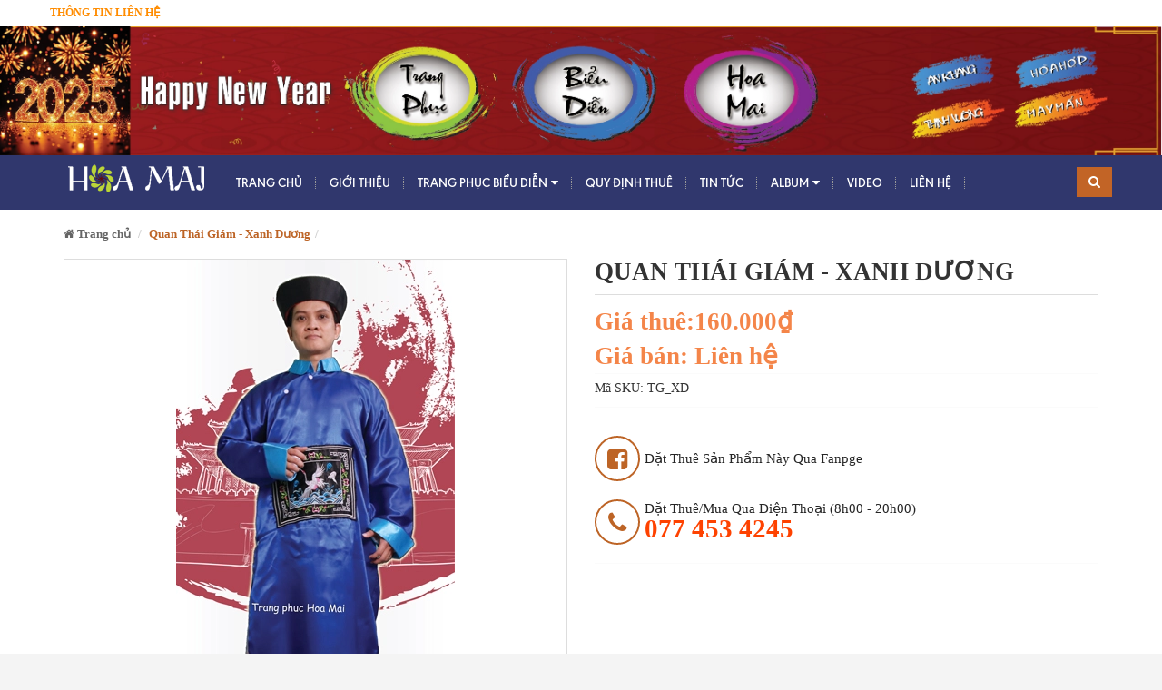

--- FILE ---
content_type: text/html; charset=utf-8
request_url: https://trangphucbieudienhoamai.com/thai-giam-xanh-duong
body_size: 15128
content:
<!DOCTYPE html>
<html lang="vi">
	<head>
		<meta name="google-site-verification" content="mA1KepoZe5XqGkudCzcUOrXci2eXyqQKQO8sTfiT3-4" />
		<meta charset="UTF-8">
		<meta http-equiv="x-ua-compatible" content="ie=edge">
		<meta name="viewport" content="width=device-width, initial-scale=1, maximum-scale=1">
		<meta name="robots" content="noodp,index,follow">
		<meta name="keywords" content="cho thuê trang phục biểu diễn, cho thuê áo dài, cho thuê áo bà ba, cho thuê áo tứ thân, cho thuê đồ bộ đội, cho thuê đồ hải quân, cho thuê quần áo">

		<title>
			Cho thuê đồ Cổ trang Quan thái giám - Trang phục Hoa Mai
		</title>

		
		<meta name="description" content="May b&#225;n Cho thu&#234; đồ m&#250;a, trang phục biểu diễn đồ cổ trang quan, th&#225;i gi&#225;m, qu&#226;n sư, thi&#234;n l&#244;i, t&#224;o th&#225;o, tam quốc ch&#237;,… ph&#249; hợp l&#224;m quan văn, qu&#226;n sư trong diễn văn nghệ, s&#226;n khấu,... gi&#225; rẻ, mẫu m&#227; đa dạng, chất lượng vải tốt">
		
		
		<meta property="og:type" content="product">
		<meta property="og:title" content="Quan Th&#225;i Gi&#225;m - Xanh Dương">
		
		<meta property="og:image" content="http://bizweb.dktcdn.net/thumb/grande/100/137/651/products/thai-giam-xanh-duong-full.jpg?v=1609899251203">
		<meta property="og:image:secure_url" content="https://bizweb.dktcdn.net/thumb/grande/100/137/651/products/thai-giam-xanh-duong-full.jpg?v=1609899251203">
		
		<meta property="og:price:amount" content="160.000₫">
		<meta property="og:price:currency" content="VND">
		
		
		<meta property="og:description" content="May b&#225;n Cho thu&#234; đồ m&#250;a, trang phục biểu diễn đồ cổ trang quan, th&#225;i gi&#225;m, qu&#226;n sư, thi&#234;n l&#244;i, t&#224;o th&#225;o, tam quốc ch&#237;,… ph&#249; hợp l&#224;m quan văn, qu&#226;n sư trong diễn văn nghệ, s&#226;n khấu,... gi&#225; rẻ, mẫu m&#227; đa dạng, chất lượng vải tốt">
		
		<meta property="og:url" content="https://trangphucbieudienhoamai.com/thai-giam-xanh-duong">
		<meta property="og:site_name" content="Cho thuê trang phục biểu diễn Hoa Mai">
		<link rel="canonical" href="https://trangphucbieudienhoamai.com/thai-giam-xanh-duong">
		<!-- Favicon -->
		<link rel="shortcut icon" href="//bizweb.dktcdn.net/100/137/651/themes/179481/assets/favicon.png?1764586124366" type="image/x-icon">

		<link href="//bizweb.dktcdn.net/100/137/651/themes/179481/assets/bootstrap.min.css?1764586124366" rel="stylesheet" type="text/css" media="all" />
		<link href="//bizweb.dktcdn.net/100/137/651/themes/179481/assets/owl.carousel.css?1764586124366" rel="stylesheet" type="text/css" media="all" />
		<link href="//bizweb.dktcdn.net/100/137/651/themes/179481/assets/style.css?1764586124366" rel="stylesheet" type="text/css" media="all" />
		<link href="//bizweb.dktcdn.net/100/137/651/themes/179481/assets/jgrowl.css?1764586124366" rel="stylesheet" type="text/css" media="all" />
		<link href='https://fonts.googleapis.com/css?family=Poppins:400,700,500,600' rel='stylesheet' type='text/css'>
		<script src="//ajax.googleapis.com/ajax/libs/jquery/1.11.0/jquery.min.js" type="text/javascript"></script>

		<script src="//bizweb.dktcdn.net/100/137/651/themes/179481/assets/jgrowl.js?1764586124366" type="text/javascript"></script>
		

		
		<link href="//bizweb.dktcdn.net/100/137/651/themes/179481/assets/filecss.css?1764586124366" rel="stylesheet" type="text/css" media="all" />
		

		
		
		<link href="//bizweb.dktcdn.net/100/137/651/themes/179481/assets/font-awesome.css?1764586124366" rel="stylesheet" type="text/css" media="all" />
		<link href="//bizweb.dktcdn.net/100/137/651/themes/179481/assets/jquery.fancybox.css?1764586124366" rel="stylesheet" type="text/css" media="all" />
		<script src="//bizweb.dktcdn.net/100/137/651/themes/179481/assets/jquery.fancybox.js?1764586124366" type="text/javascript"></script>

		<script>
	var Bizweb = Bizweb || {};
	Bizweb.store = 'trangphucbieudienhoamai.mysapo.net';
	Bizweb.id = 137651;
	Bizweb.theme = {"id":179481,"name":"MegaShop","role":"main"};
	Bizweb.template = 'product';
	if(!Bizweb.fbEventId)  Bizweb.fbEventId = 'xxxxxxxx-xxxx-4xxx-yxxx-xxxxxxxxxxxx'.replace(/[xy]/g, function (c) {
	var r = Math.random() * 16 | 0, v = c == 'x' ? r : (r & 0x3 | 0x8);
				return v.toString(16);
			});		
</script>
<script>
	(function () {
		function asyncLoad() {
			var urls = ["//bwstatistics.sapoapps.vn/genscript/script.js?store=trangphucbieudienhoamai.mysapo.net","//promotionpopup.sapoapps.vn/genscript/script.js?store=trangphucbieudienhoamai.mysapo.net","//promotionpopup.sapoapps.vn/genscript/script.js?store=trangphucbieudienhoamai.mysapo.net","//static.zotabox.com/a/f/affbb8c09c3dca9e13286876f249193f/widgets.js?store=trangphucbieudienhoamai.mysapo.net","//static.zotabox.com/a/f/affbb8c09c3dca9e13286876f249193f/widgets.js?store=trangphucbieudienhoamai.mysapo.net","//static.zotabox.com/a/f/affbb8c09c3dca9e13286876f249193f/widgets.js?store=trangphucbieudienhoamai.mysapo.net","//static.zotabox.com/a/f/affbb8c09c3dca9e13286876f249193f/widgets.js?store=trangphucbieudienhoamai.mysapo.net","//static.zotabox.com/a/f/affbb8c09c3dca9e13286876f249193f/widgets.js?store=trangphucbieudienhoamai.mysapo.net","//static.zotabox.com/a/f/affbb8c09c3dca9e13286876f249193f/widgets.js?store=trangphucbieudienhoamai.mysapo.net","//static.zotabox.com/a/f/affbb8c09c3dca9e13286876f249193f/widgets.js?store=trangphucbieudienhoamai.mysapo.net","//static.zotabox.com/a/f/affbb8c09c3dca9e13286876f249193f/widgets.js?store=trangphucbieudienhoamai.mysapo.net","//static.zotabox.com/a/f/affbb8c09c3dca9e13286876f249193f/widgets.js?store=trangphucbieudienhoamai.mysapo.net","//static.zotabox.com/a/f/affbb8c09c3dca9e13286876f249193f/widgets.js?store=trangphucbieudienhoamai.mysapo.net","//static.zotabox.com/a/f/affbb8c09c3dca9e13286876f249193f/widgets.js?store=trangphucbieudienhoamai.mysapo.net","//static.zotabox.com/a/f/affbb8c09c3dca9e13286876f249193f/widgets.js?store=trangphucbieudienhoamai.mysapo.net"];
			for (var i = 0; i < urls.length; i++) {
				var s = document.createElement('script');
				s.type = 'text/javascript';
				s.async = true;
				s.src = urls[i];
				var x = document.getElementsByTagName('script')[0];
				x.parentNode.insertBefore(s, x);
			}
		};
		window.attachEvent ? window.attachEvent('onload', asyncLoad) : window.addEventListener('load', asyncLoad, false);
	})();
</script>


<script>
	window.BizwebAnalytics = window.BizwebAnalytics || {};
	window.BizwebAnalytics.meta = window.BizwebAnalytics.meta || {};
	window.BizwebAnalytics.meta.currency = 'VND';
	window.BizwebAnalytics.tracking_url = '/s';

	var meta = {};
	
	meta.product = {"id": 20344579, "vendor": "", "name": "Quan Thái Giám - Xanh Dương",
	"type": "", "price": 160000 };
	
	
	for (var attr in meta) {
	window.BizwebAnalytics.meta[attr] = meta[attr];
	}
</script>

	
		<script src="/dist/js/stats.min.js?v=96f2ff2"></script>
	



<script>
  (function(i,s,o,g,r,a,m){i['GoogleAnalyticsObject']=r;i[r]=i[r]||function(){
  (i[r].q=i[r].q||[]).push(arguments)},i[r].l=1*new Date();a=s.createElement(o),
  m=s.getElementsByTagName(o)[0];a.async=1;a.src=g;m.parentNode.insertBefore(a,m)
  })(window,document,'script','https://www.google-analytics.com/analytics.js','ga');

  ga('create', 'UA-59283691-1', 'auto');
  ga('send', 'pageview');

</script>
<script>

	window.enabled_enhanced_ecommerce = true;

</script>

<script>

	try {
		
				gtag('event', 'view_item', {
					event_category: 'engagement',
					event_label: "Quan Thái Giám - Xanh Dương",
					items: [
						{
							id: 20344579,
							name: "Quan Thái Giám - Xanh Dương",
							brand: null,
							category: null,
							variant: "Default Title",
							price: '160000'
						}
					]
				});
		
	} catch(e) { console.error('UA script error', e);}
	

</script>






<script>
	var eventsListenerScript = document.createElement('script');
	eventsListenerScript.async = true;
	
	eventsListenerScript.src = "/dist/js/store_events_listener.min.js?v=8ee4227";
	
	document.getElementsByTagName('head')[0].appendChild(eventsListenerScript);
</script>






		<script>
			var ProductReviewsAppUtil=ProductReviewsAppUtil || {};</script>
		
		<style>
			.page-container {
				background: #fff;
			}
		</style>
		
		
		<style>
			.large-image img {
				margin: 0 auto;
			}
		</style>
		
		
		<link href="//bizweb.dktcdn.net/100/137/651/themes/179481/assets/iwish.css?1764586124366" rel="stylesheet" type="text/css" media="all" />
		<link rel="stylesheet" href="//bizweb.dktcdn.net/100/137/651/themes/179481/assets/bizweb-cff-quick-view.css?1764586124366">
<link rel="stylesheet" href="//bizweb.dktcdn.net/100/137/651/themes/179481/assets/bizweb-cff-jquery.fancybox.css?1764586124366"><link href="//bizweb.dktcdn.net/100/137/651/themes/179481/assets/bw-statistics-style.css?1764586124366" rel="stylesheet" type="text/css" media="all" />
		<script>var PromotionPopupAppUtil=PromotionPopupAppUtil || {};</script>
		<meta name="format-detection" content="telephone=no">
		<link rel="stylesheet" href="//maxcdn.bootstrapcdn.com/font-awesome/4.6.0/css/font-awesome.min.css">


		
	<script>
	  var iwish_template='product';
	  var iwish_cid=parseInt('0',10);
	</script>
	<script src="//bizweb.dktcdn.net/100/137/651/themes/179481/assets/iwishheader.js?1764586124366" type="text/javascript"></script>

	
		
		<!-- Load Facebook SDK for JavaScript -->
		<script>
        window.fbAsyncInit = function() {
          FB.init({
            xfbml            : true,
            version          : 'v7.0'
          });
        };

        (function(d, s, id) {
        var js, fjs = d.getElementsByTagName(s)[0];
        if (d.getElementById(id)) return;
        js = d.createElement(s); js.id = id;
        js.src = 'https://connect.facebook.net/en_US/sdk/xfbml.customerchat.js';
        fjs.parentNode.insertBefore(js, fjs);
      }(document, 'script', 'facebook-jssdk'));</script>
		
		<!-- Load Facebook SDK for JavaScript -->
		
	</head>
	<body id="cho-thue-do-co-trang-quan-thai-giam-trang-phuc-hoa-mai" class="">

		<div class="page-container">
			<div class="top-bar">
	<div class="container">
		<div class="row">
			<div class="col-xs-8 col-sm-6 hidden-xs">
				<div class="hotline-new">
					<span>Thông Tin Liên Hệ</span>
					<ul>
						
						<li><b style="color:#ff8c00;">HOTLINE: </b> 077 453 4245</li>
						
						
						<li><span>Email:</span> trangphucbieudienhoamai@gmail.com</li>
						
					</ul>
				</div>
			</div>
		</div>
	</div>
</div>
<div class="container-fluid  bannerr-top">
	<div class="row">
		<a href="/">
			<img src="//bizweb.dktcdn.net/100/137/651/themes/179481/assets/banner_top.png?1764586124366" alt="Trang Phục Biểu Diễn Hoa Mai" style="max-width:100%"/>
		</a>
	</div>
</div>

<nav class="navbar menumain visible-xs visible-sm mobile-menu">
	<div class="navbar-header">


		<a title="Cho thuê trang phục biểu diễn Hoa Mai" href="/" class="navbar-brand">
			
			<img alt="Cho thuê trang phục biểu diễn Hoa Mai" src="//bizweb.dktcdn.net/100/137/651/themes/179481/assets/logo.png?1764586124366">
			
		</a>

		<div class="header-menu-btn">
			<a href="javascript:void(0)"><span class="fa fa-bars fa-2x"></span></a>
		</div>



	</div>


	<form action="/search" method="get" class="navbar-form navbar-search navbar-right hidden-md hidden-lg" id="search_mini_form_1" >

		<input  id="search-1" name="query" placeholder="Nhập thông tin cần tìm kiếm" class="search-query" maxlength="128" type="text">
		<button type="submit" class="btn icon-search"><i class="fa fa-search" aria-hidden="true"></i></button>
	</form>
	

</nav>

<nav class="header-nav-mobile">
	<div class="header-menu-btn-hidden">
		<a href="javascript:void(0)" class="pull-right">
			<i class="fa fa-close fa-2x" aria-hidden="true"></i>
		</a>
	</div>
	<ul class="level1">
		
		<li>
			
			<a href="/">Trang chủ</a>
			
		</li>
		
		<li>
			
			<a href="/gioi-thieu">Giới thiệu</a>
			
		</li>
		
		<li>
			
			<a href="/collections/all">Trang phục biểu diễn</a>
			<i class="fa fa-angle-down" aria-hidden="true"></i>
			<ul class="level2">
				
				<li>
					<a href="/trang-phuc-cac-nuoc">Trang phục các nước</a>
					
					<i class="fa fa-angle-down" aria-hidden="true"></i>
					<ul class="level3">
						
						<li>
							<a href="/trang-phuc-malaysia">Trang phục Malaysia</a>
						</li>
						
						<li>
							<a href="/trang-phuc-singapore">Trang phục Singapore</a>
						</li>
						
						<li>
							<a href="/trang-phuc-campuchia">Trang phục Campuchia</a>
						</li>
						
						<li>
							<a href="/trang-phuc-lao">Trang phục Lào</a>
						</li>
						
						<li>
							<a href="/trang-phuc-thai-lan">Trang phục Thái Lan</a>
						</li>
						
						<li>
							<a href="/trang-phuc-kimono-yukata">Trang phục Kimono-Yukata</a>
						</li>
						
						<li>
							<a href="/trang-phuc-hanbok">Trang phục Hanbok</a>
						</li>
						
						<li>
							<a href="/trang-phuc-an-do-belly-dance">Trang phục Ấn Độ - Belly Dance</a>
						</li>
						
						<li>
							<a href="/trang-phuc-suon-xam">Trang phục Trung Quốc</a>
						</li>
						
						<li>
							<a href="/trang-phuc-hy-lap">Trang phục Hy Lạp</a>
						</li>
						
						<li>
							<a href="/trang-phuc-nuoc-anh">Trang phục nước Anh</a>
						</li>
						
						<li>
							<a href="/trang-phuc-mong-co">Trang phục Mông Cổ</a>
						</li>
						
						<li>
							<a href="/trang-phuc-phap">Trang phục Pháp</a>
						</li>
						
						<li>
							<a href="/trang-phuc-duc-1">Trang phục Đức</a>
						</li>
						
						<li>
							<a href="/trang-phuc-chau-au">Trang phục Châu Âu</a>
						</li>
						
						<li>
							<a href="/trang-phuc-ai-cap">Trang phục Ai Cập</a>
						</li>
						
						<li>
							<a href="/trang-phuc-my">Trang phục Mỹ</a>
						</li>
						
						<li>
							<a href="/trang-phuc-tay-ban-nha">Trang phục Tây Ban Nha</a>
						</li>
						
						<li>
							<a href="/trang-phuc-hawaii">Trang phục Hawaii</a>
						</li>
						
						<li>
							<a href="/trang-phuc-nga">Trang phục Nga</a>
						</li>
						
						<li>
							<a href="/trang-phuc-mexico">Trang phục Mexico</a>
						</li>
						
						<li>
							<a href="/trang-phuc-hoi-giao">Trang phục Hồi Giáo</a>
						</li>
						
					</ul>
					
				</li>
				
				<li>
					<a href="/trang-phuc-ao-tu-than">Trang phục áo tứ thân</a>
					
					<i class="fa fa-angle-down" aria-hidden="true"></i>
					<ul class="level3">
						
						<li>
							<a href="/trang-phuc-vay-yem">Trang phục váy yếm</a>
						</li>
						
					</ul>
					
				</li>
				
				<li>
					<a href="/trang-phuc-dan-toc">Trang phục dân tộc</a>
					
					<i class="fa fa-angle-down" aria-hidden="true"></i>
					<ul class="level3">
						
						<li>
							<a href="/trang-phuc-tay-nguyen">Dân tộc Tây Nguyên</a>
						</li>
						
						<li>
							<a href="/trang-phuc-h-mong-meo">Dân tộc H'Mông (Mèo)</a>
						</li>
						
						<li>
							<a href="/dan-toc-lo-lo">Dân tộc Lô Lô</a>
						</li>
						
						<li>
							<a href="/trang-phuc-tay">Dân tộc Tày</a>
						</li>
						
						<li>
							<a href="/trang-phuc-thai">Dân tộc Thái</a>
						</li>
						
						<li>
							<a href="/dan-toc-dao">Dân tộc Dao</a>
						</li>
						
						<li>
							<a href="/trang-phuc-dan-toc-lu-1">Dân tộc Lự</a>
						</li>
						
						<li>
							<a href="/trang-phuc-pa-then">Dân tộc Pà Thèn</a>
						</li>
						
						<li>
							<a href="/trang-phuc-sa-pho">Dân tộc Sà Phó</a>
						</li>
						
						<li>
							<a href="/trang-phuc-kho-me">Dân tộc Khơ me</a>
						</li>
						
						<li>
							<a href="/dan-toc-sila">Dân tộc Sila</a>
						</li>
						
						<li>
							<a href="/cho-thue-trang-phuc-dan-toc-la-hu">Dân tộc La Hủ</a>
						</li>
						
					</ul>
					
				</li>
				
				<li>
					<a href="/cho-thue-trang-phuc-ao-dai-nam-nu-dep-gia-tot">Trang phục áo dài</a>
					
					<i class="fa fa-angle-down" aria-hidden="true"></i>
					<ul class="level3">
						
						<li>
							<a href="/cho-thue-ao-dai-nam-dep-gia-tot">Áo dài nam</a>
						</li>
						
						<li>
							<a href="/cho-thue-ao-dai-nu-truyen-thong-dep-gia-tot">Áo dài nữ truyền thống</a>
						</li>
						
						<li>
							<a href="/cho-thue-ao-dai-nu-cach-tan-dep-gia-tot">Áo dài nữ cách tân</a>
						</li>
						
						<li>
							<a href="/cho-thue-viet-phuc-ao-dai-nhat-binh-trieu-nguyen">Việt Phục - Áo dài Nhật Bình triều Nguyễn</a>
						</li>
						
					</ul>
					
				</li>
				
				<li>
					<a href="/trang-phuc-ao-ba-ba">Trang phục áo bà ba</a>
					
				</li>
				
				<li>
					<a href="/trang-phuc-co-trang">Trang phục cổ trang</a>
					
					<i class="fa fa-angle-down" aria-hidden="true"></i>
					<ul class="level3">
						
						<li>
							<a href="/trang-phuc-tet-co-truyen">Trang phục Tết cổ truyền</a>
						</li>
						
					</ul>
					
				</li>
				
				<li>
					<a href="/trang-phuc-hoa-trang">Trang phục hóa trang</a>
					
					<i class="fa fa-angle-down" aria-hidden="true"></i>
					<ul class="level3">
						
						<li>
							<a href="/trang-phuc-quan-phuc">Trang phục Quân phục</a>
						</li>
						
						<li>
							<a href="/trang-phuc-hoa-trang-nhan-vat">Hóa trang nhân vật</a>
						</li>
						
						<li>
							<a href="/trang-phuc-noel-giang-sinh">Trang phục Noel-Giáng sinh</a>
						</li>
						
						<li>
							<a href="/trang-phuc-trung-thu">Trang phục Trung Thu</a>
						</li>
						
						<li>
							<a href="/trang-phuc-au-lac">Trang phục Âu Lạc</a>
						</li>
						
					</ul>
					
				</li>
				
				<li>
					<a href="/trang-phuc-thieu-nhi">Trang phục thiếu nhi</a>
					
					<i class="fa fa-angle-down" aria-hidden="true"></i>
					<ul class="level3">
						
						<li>
							<a href="/cho-thue-ao-dai-thieu-nhi">Áo dài thiếu nhi</a>
						</li>
						
						<li>
							<a href="/ba-ba-mam-non">Bà ba mầm non</a>
						</li>
						
						<li>
							<a href="/ba-ba-dong-dao-thieu-nhi">Bà ba cấp 1</a>
						</li>
						
						<li>
							<a href="/trang-phuc-trung-thu-thieu-nhi">Trang phục Trung Thu thiếu nhi</a>
						</li>
						
						<li>
							<a href="/trang-phuc-dan-toc-tn">Trang phục dân tộc TN</a>
						</li>
						
						<li>
							<a href="/trang-phuc-dam-mua-thieu-nhi">Trang phục múa thiếu nhi</a>
						</li>
						
						<li>
							<a href="/vay-yem-thieu-nhi">Váy yếm thiếu nhi</a>
						</li>
						
						<li>
							<a href="/thu-roi-ho-mat-thieu-nhi">Thú rối hở mặt thiếu nhi</a>
						</li>
						
						<li>
							<a href="/trang-phuc-cac-nuoc-thieu-nhi">Trang phục các nước TN</a>
						</li>
						
						<li>
							<a href="/trang-phuc-co-tich-thieu-nhi">Trang phục Cổ tích thiếu nhi</a>
						</li>
						
						<li>
							<a href="/trang-phuc-au-lac-thieu-nhi">Trang phục Âu Lạc thiếu nhi</a>
						</li>
						
						<li>
							<a href="/quan-phuc-thieu-nhi">Quân phục thiếu nhi</a>
						</li>
						
					</ul>
					
				</li>
				
				<li>
					<a href="/trang-phuc-mua-dan-gian-duong-dai-hien-dai">Trang phục múa</a>
					
					<i class="fa fa-angle-down" aria-hidden="true"></i>
					<ul class="level3">
						
						<li>
							<a href="/vay-mua-dan-gian-duong-dai">Dân gian đương đại</a>
						</li>
						
						<li>
							<a href="/vay-mua-hien-dai">Váy múa hiện đại</a>
						</li>
						
					</ul>
					
				</li>
				
				<li>
					<a href="/dao-cu-phu-kien-van-nghe">Đạo cụ&phụ kiện văn nghệ</a>
					
				</li>
				
				<li>
					<a href="/mascot-thu-roi-ho-mat">Mascot-Thú rối hở mặt</a>
					
				</li>
				
				<li>
					<a href="/trang-phuc-vest-mc">Trang phục Vest - MC</a>
					
				</li>
				
				<li>
					<a href="/trang-phuc-thanh-ly">Trang Phục Thanh Lý</a>
					
				</li>
				
			</ul>
			
		</li>
		
		<li>
			
			<a href="/quy-dinh">Quy định thuê</a>
			
		</li>
		
		<li>
			
			<a href="/tin-thoi-trang">Tin tức</a>
			
		</li>
		
		<li>
			
			<a href="/album">Album</a>
			<i class="fa fa-angle-down" aria-hidden="true"></i>
			<ul class="level2">
				
				<li>
					<a href="/nhung-thang-nam-ruc-ro">Những tháng năm rực rỡ</a>
					
				</li>
				
				<li>
					<a href="https://trangphucbieudienhoamai.com/nhung-hinh-anh-ky-niem-dam-cuoi-cua-doi-ta">Những hình ảnh kỷ niệm đám cưới</a>
					
				</li>
				
				<li>
					<a href="https://trangphucbieudienhoamai.com/dau-phai-tieu-long-nu">Đâu phải Tiểu Long Nữ</a>
					
				</li>
				
				<li>
					<a href="https://trangphucbieudienhoamai.com/vay-dup-yem-dao-khoe-sac">Váy đụp yếm đào khoe sắc</a>
					
				</li>
				
				<li>
					<a href="trang-phuc-cosplay-kimono-lee-tyna">Trang phục Cosplay Kimono - Lee Tyna</a>
					
				</li>
				
				<li>
					<a href="https://trangphucbieudienhoamai.com/ao-dai-sen-khoe-sac">Áo dài sen khoe sắc</a>
					
				</li>
				
				<li>
					<a href="ao-dai-tim-hue-1">Áo dài tím Huế</a>
					
				</li>
				
				<li>
					<a href="ao-dai-nam-cach-tan">Áo dài nam cách tân</a>
					
				</li>
				
				<li>
					<a href="trang-phuc-bieu-dien-ao-dai-tim-lee-tyna">Áo dài tím Huế mộng mơ</a>
					
				</li>
				
				<li>
					<a href="trang-phuc-ao-dai-trang">Áo dài trắng tinh khôi</a>
					
				</li>
				
				<li>
					<a href="hoi-trai-tet-cong-ty-fashion-garments">Hội trại Tết - Công ty Fashion Garments</a>
					
				</li>
				
				<li>
					<a href="https://trangphucbieudienhoamai.com/trang-phuc-tay-nguyen-tho-cam">Sơn nữ</a>
					
				</li>
				
				<li>
					<a href="hoi-xuan-at-mui">Hội Xuân Ất Mùi</a>
					
				</li>
				
				<li>
					<a href="co-gai-h-mong-xinh-dep">Cô gái H'Mông xinh đẹp</a>
					
				</li>
				
				<li>
					<a href="trang-phuc-thai-lan-1">Trang phục Thái Lan</a>
					
				</li>
				
				<li>
					<a href="trang-phuc-kimono">Trang phục Kimono</a>
					
				</li>
				
				<li>
					<a href="/ao-dai-xua-1">Áo dài xưa</a>
					
				</li>
				
			</ul>
			
		</li>
		
		<li>
			
			<a href="/thu-vien-video">Video</a>
			
		</li>
		
		<li>
			
			<a href="/lien-he">Liên hệ</a>
			
		</li>
		
	</ul>
</nav>

<script>
	$(".header-menu-btn span").on("click",function(){
		$(".header-nav-mobile").css("left","0px");
	});
	$(".header-menu-btn-hidden").on("click", function(){
		$(".header-nav-mobile").css("left","-300px");
	});

	$('.header-nav-mobile ul.level2').hide();
	$('.header-nav-mobile ul.level3').hide();
	$('.fa-angle-down').click(function(){
		if ($(this).hasClass('active')) {
			$(this).removeClass('active')
		} else {
			$(this).addClass('active')
		}
		$(this).parent().children('ul').toggle();
	})
</script>

<script type="text/javascript">
	jQuery(window).on('load', function(){
		var win = jQuery(this);
		if (win.width() < 769) { 
			$(".cloud-zoom").removeAttr("href");
		}
	});
	jQuery(document).ready(function() {
		jQuery(window).scroll(function() {
			if(jQuery(window).scrollTop() >= 182) {
				jQuery(".header").css("position","fixed");
				jQuery(".header").css("top","0");
				jQuery(".header").css("width","100%");
				jQuery(".header").css("z-index","99999");
			}else{
				jQuery(".header").css("position","relative");
				jQuery(".header").css("top","0px");
			}
		});
	});
</script>
<script type="text/javascript">
	jQuery(document).ready(function() {
		jQuery(window).scroll(function() {
			if(jQuery(window).scrollTop() >= 182) {
				jQuery(".mobile-menu .navbar-header").css("position","fixed");
				jQuery(".mobile-menu .navbar-header").css("top","0");
				jQuery(".mobile-menu .navbar-header").css("width","100%");
				jQuery(".mobile-menu .navbar-header").css("z-index","99999");
				jQuery(".mobile-menu .navbar-header").css("background","#2f396d");
				jQuery(".mobile-menu .header-menu-btn").css("top","9px");
			}else{
				jQuery(".mobile-menu .navbar-header").css("position","relative");
				jQuery(".mobile-menu .navbar-header").css("top","0px");
				jQuery(".mobile-menu .header-menu-btn").css("top","20px");
			}
		});
	});
</script>
<div class="header hidden-sm hidden-xs">
	<div class=" container">
		<nav class="navbar menumain">
			<div class="navbar-header">
				<button type="button" class="navbar-toggle" data-toggle="collapse" data-target=".navbar-collapse">
					<span class="sr-only">Menu</span>
					<span class="icon-bar"></span>
					<span class="icon-bar"></span>
					<span class="icon-bar"></span>
				</button>
				<a title="Cho thuê trang phục biểu diễn Hoa Mai" href="/" class="navbar-brand">
					
					<img alt="Cho thuê trang phục biểu diễn Hoa Mai" src="//bizweb.dktcdn.net/100/137/651/themes/179481/assets/logo.png?1764586124366">
					
				</a>
			</div>
			<div class="navbar-collapse collapse navbar-left">
				<ul class="nav navbar-nav">
					
					
					<li ><a href="/">Trang chủ</a></li>
					
					
					
					<li ><a href="/gioi-thieu">Giới thiệu</a></li>
					
					
					
					<li class="dropdown "><a href="/collections/all">Trang phục biểu diễn <i class="fa fa-caret-down pull-right" aria-hidden="true"></i></a>
						<ul class="dropdown-menu sub1">
							<div class="col-xs-12 col-sm-12">
								<div class="row">
									
									
									<li class=" col-xs-12 col-sm-3">
										<a href="/trang-phuc-cac-nuoc">Trang phục các nước</a>
										<ul class="sub2">
											
											<li >
												<a href="/trang-phuc-malaysia">Trang phục Malaysia</a>
											</li>
											
											<li >
												<a href="/trang-phuc-singapore">Trang phục Singapore</a>
											</li>
											
											<li >
												<a href="/trang-phuc-campuchia">Trang phục Campuchia</a>
											</li>
											
											<li >
												<a href="/trang-phuc-lao">Trang phục Lào</a>
											</li>
											
											<li >
												<a href="/trang-phuc-thai-lan">Trang phục Thái Lan</a>
											</li>
											
											<li >
												<a href="/trang-phuc-kimono-yukata">Trang phục Kimono-Yukata</a>
											</li>
											
											<li >
												<a href="/trang-phuc-hanbok">Trang phục Hanbok</a>
											</li>
											
											<li >
												<a href="/trang-phuc-an-do-belly-dance">Trang phục Ấn Độ - Belly Dance</a>
											</li>
											
											<li >
												<a href="/trang-phuc-suon-xam">Trang phục Trung Quốc</a>
											</li>
											
											<li >
												<a href="/trang-phuc-hy-lap">Trang phục Hy Lạp</a>
											</li>
											
											<li >
												<a href="/trang-phuc-nuoc-anh">Trang phục nước Anh</a>
											</li>
											
											<li >
												<a href="/trang-phuc-mong-co">Trang phục Mông Cổ</a>
											</li>
											
											<li >
												<a href="/trang-phuc-phap">Trang phục Pháp</a>
											</li>
											
											<li >
												<a href="/trang-phuc-duc-1">Trang phục Đức</a>
											</li>
											
											<li >
												<a href="/trang-phuc-chau-au">Trang phục Châu Âu</a>
											</li>
											
											<li >
												<a href="/trang-phuc-ai-cap">Trang phục Ai Cập</a>
											</li>
											
											<li >
												<a href="/trang-phuc-my">Trang phục Mỹ</a>
											</li>
											
											<li >
												<a href="/trang-phuc-tay-ban-nha">Trang phục Tây Ban Nha</a>
											</li>
											
											<li >
												<a href="/trang-phuc-hawaii">Trang phục Hawaii</a>
											</li>
											
											<li >
												<a href="/trang-phuc-nga">Trang phục Nga</a>
											</li>
											
											<li >
												<a href="/trang-phuc-mexico">Trang phục Mexico</a>
											</li>
											
											<li >
												<a href="/trang-phuc-hoi-giao">Trang phục Hồi Giáo</a>
											</li>
											
										</ul>
									</li>
									
									
									
									<li class=" col-xs-12 col-sm-3">
										<a href="/trang-phuc-ao-tu-than">Trang phục áo tứ thân</a>
										<ul class="sub2">
											
											<li >
												<a href="/trang-phuc-vay-yem">Trang phục váy yếm</a>
											</li>
											
										</ul>
									</li>
									
									
									
									<li class=" col-xs-12 col-sm-3">
										<a href="/trang-phuc-dan-toc">Trang phục dân tộc</a>
										<ul class="sub2">
											
											<li >
												<a href="/trang-phuc-tay-nguyen">Dân tộc Tây Nguyên</a>
											</li>
											
											<li >
												<a href="/trang-phuc-h-mong-meo">Dân tộc H'Mông (Mèo)</a>
											</li>
											
											<li >
												<a href="/dan-toc-lo-lo">Dân tộc Lô Lô</a>
											</li>
											
											<li >
												<a href="/trang-phuc-tay">Dân tộc Tày</a>
											</li>
											
											<li >
												<a href="/trang-phuc-thai">Dân tộc Thái</a>
											</li>
											
											<li >
												<a href="/dan-toc-dao">Dân tộc Dao</a>
											</li>
											
											<li >
												<a href="/trang-phuc-dan-toc-lu-1">Dân tộc Lự</a>
											</li>
											
											<li >
												<a href="/trang-phuc-pa-then">Dân tộc Pà Thèn</a>
											</li>
											
											<li >
												<a href="/trang-phuc-sa-pho">Dân tộc Sà Phó</a>
											</li>
											
											<li >
												<a href="/trang-phuc-kho-me">Dân tộc Khơ me</a>
											</li>
											
											<li >
												<a href="/dan-toc-sila">Dân tộc Sila</a>
											</li>
											
											<li >
												<a href="/cho-thue-trang-phuc-dan-toc-la-hu">Dân tộc La Hủ</a>
											</li>
											
										</ul>
									</li>
									
									
									
									<li class=" col-xs-12 col-sm-3">
										<a href="/cho-thue-trang-phuc-ao-dai-nam-nu-dep-gia-tot">Trang phục áo dài</a>
										<ul class="sub2">
											
											<li >
												<a href="/cho-thue-ao-dai-nam-dep-gia-tot">Áo dài nam</a>
											</li>
											
											<li >
												<a href="/cho-thue-ao-dai-nu-truyen-thong-dep-gia-tot">Áo dài nữ truyền thống</a>
											</li>
											
											<li >
												<a href="/cho-thue-ao-dai-nu-cach-tan-dep-gia-tot">Áo dài nữ cách tân</a>
											</li>
											
											<li >
												<a href="/cho-thue-viet-phuc-ao-dai-nhat-binh-trieu-nguyen">Việt Phục - Áo dài Nhật Bình triều Nguyễn</a>
											</li>
											
										</ul>
									</li>
									
									
									
									<li class=" col-xs-12 col-sm-3">
										<a href="/trang-phuc-ao-ba-ba">Trang phục áo bà ba</a>
									</li>
									
									
									
									<li class=" col-xs-12 col-sm-3">
										<a href="/trang-phuc-co-trang">Trang phục cổ trang</a>
										<ul class="sub2">
											
											<li >
												<a href="/trang-phuc-tet-co-truyen">Trang phục Tết cổ truyền</a>
											</li>
											
										</ul>
									</li>
									
									
									
									<li class=" col-xs-12 col-sm-3">
										<a href="/trang-phuc-hoa-trang">Trang phục hóa trang</a>
										<ul class="sub2">
											
											<li >
												<a href="/trang-phuc-quan-phuc">Trang phục Quân phục</a>
											</li>
											
											<li >
												<a href="/trang-phuc-hoa-trang-nhan-vat">Hóa trang nhân vật</a>
											</li>
											
											<li >
												<a href="/trang-phuc-noel-giang-sinh">Trang phục Noel-Giáng sinh</a>
											</li>
											
											<li >
												<a href="/trang-phuc-trung-thu">Trang phục Trung Thu</a>
											</li>
											
											<li >
												<a href="/trang-phuc-au-lac">Trang phục Âu Lạc</a>
											</li>
											
										</ul>
									</li>
									
									
									
									<li class=" col-xs-12 col-sm-3">
										<a href="/trang-phuc-thieu-nhi">Trang phục thiếu nhi</a>
										<ul class="sub2">
											
											<li >
												<a href="/cho-thue-ao-dai-thieu-nhi">Áo dài thiếu nhi</a>
											</li>
											
											<li >
												<a href="/ba-ba-mam-non">Bà ba mầm non</a>
											</li>
											
											<li >
												<a href="/ba-ba-dong-dao-thieu-nhi">Bà ba cấp 1</a>
											</li>
											
											<li >
												<a href="/trang-phuc-trung-thu-thieu-nhi">Trang phục Trung Thu thiếu nhi</a>
											</li>
											
											<li >
												<a href="/trang-phuc-dan-toc-tn">Trang phục dân tộc TN</a>
											</li>
											
											<li >
												<a href="/trang-phuc-dam-mua-thieu-nhi">Trang phục múa thiếu nhi</a>
											</li>
											
											<li >
												<a href="/vay-yem-thieu-nhi">Váy yếm thiếu nhi</a>
											</li>
											
											<li >
												<a href="/thu-roi-ho-mat-thieu-nhi">Thú rối hở mặt thiếu nhi</a>
											</li>
											
											<li >
												<a href="/trang-phuc-cac-nuoc-thieu-nhi">Trang phục các nước TN</a>
											</li>
											
											<li >
												<a href="/trang-phuc-co-tich-thieu-nhi">Trang phục Cổ tích thiếu nhi</a>
											</li>
											
											<li >
												<a href="/trang-phuc-au-lac-thieu-nhi">Trang phục Âu Lạc thiếu nhi</a>
											</li>
											
											<li >
												<a href="/quan-phuc-thieu-nhi">Quân phục thiếu nhi</a>
											</li>
											
										</ul>
									</li>
									
									
									
									<li class=" col-xs-12 col-sm-3">
										<a href="/trang-phuc-mua-dan-gian-duong-dai-hien-dai">Trang phục múa</a>
										<ul class="sub2">
											
											<li >
												<a href="/vay-mua-dan-gian-duong-dai">Dân gian đương đại</a>
											</li>
											
											<li >
												<a href="/vay-mua-hien-dai">Váy múa hiện đại</a>
											</li>
											
										</ul>
									</li>
									
									
									
									<li class=" col-xs-12 col-sm-3">
										<a href="/dao-cu-phu-kien-van-nghe">Đạo cụ&phụ kiện văn nghệ</a>
									</li>
									
									
									
									<li class=" col-xs-12 col-sm-3">
										<a href="/mascot-thu-roi-ho-mat">Mascot-Thú rối hở mặt</a>
									</li>
									
									
									
									<li class=" col-xs-12 col-sm-3">
										<a href="/trang-phuc-vest-mc">Trang phục Vest - MC</a>
									</li>
									
									
									
									<li class=" col-xs-12 col-sm-3">
										<a href="/trang-phuc-thanh-ly">Trang Phục Thanh Lý</a>
									</li>
									
									
								</div>
							</div>
						</ul>
					</li>
					
					
					
					<li ><a href="/quy-dinh">Quy định thuê</a></li>
					
					
					
					<li ><a href="/tin-thoi-trang">Tin tức</a></li>
					
					
					
					<li class="dropdown "><a href="/album">Album <i class="fa fa-caret-down pull-right" aria-hidden="true"></i></a>
						<ul class="dropdown-menu sub1">
							<div class="col-xs-12 col-sm-12">
								<div class="row">
									
									
									<li class=" col-xs-12 col-sm-3">
										<a href="/nhung-thang-nam-ruc-ro">Những tháng năm rực rỡ</a>
									</li>
									
									
									
									<li class=" col-xs-12 col-sm-3">
										<a href="https://trangphucbieudienhoamai.com/nhung-hinh-anh-ky-niem-dam-cuoi-cua-doi-ta">Những hình ảnh kỷ niệm đám cưới</a>
									</li>
									
									
									
									<li class=" col-xs-12 col-sm-3">
										<a href="https://trangphucbieudienhoamai.com/dau-phai-tieu-long-nu">Đâu phải Tiểu Long Nữ</a>
									</li>
									
									
									
									<li class=" col-xs-12 col-sm-3">
										<a href="https://trangphucbieudienhoamai.com/vay-dup-yem-dao-khoe-sac">Váy đụp yếm đào khoe sắc</a>
									</li>
									
									
									
									<li class=" col-xs-12 col-sm-3">
										<a href="trang-phuc-cosplay-kimono-lee-tyna">Trang phục Cosplay Kimono - Lee Tyna</a>
									</li>
									
									
									
									<li class=" col-xs-12 col-sm-3">
										<a href="https://trangphucbieudienhoamai.com/ao-dai-sen-khoe-sac">Áo dài sen khoe sắc</a>
									</li>
									
									
									
									<li class=" col-xs-12 col-sm-3">
										<a href="ao-dai-tim-hue-1">Áo dài tím Huế</a>
									</li>
									
									
									
									<li class=" col-xs-12 col-sm-3">
										<a href="ao-dai-nam-cach-tan">Áo dài nam cách tân</a>
									</li>
									
									
									
									<li class=" col-xs-12 col-sm-3">
										<a href="trang-phuc-bieu-dien-ao-dai-tim-lee-tyna">Áo dài tím Huế mộng mơ</a>
									</li>
									
									
									
									<li class=" col-xs-12 col-sm-3">
										<a href="trang-phuc-ao-dai-trang">Áo dài trắng tinh khôi</a>
									</li>
									
									
									
									<li class=" col-xs-12 col-sm-3">
										<a href="hoi-trai-tet-cong-ty-fashion-garments">Hội trại Tết - Công ty Fashion Garments</a>
									</li>
									
									
									
									<li class=" col-xs-12 col-sm-3">
										<a href="https://trangphucbieudienhoamai.com/trang-phuc-tay-nguyen-tho-cam">Sơn nữ</a>
									</li>
									
									
									
									<li class=" col-xs-12 col-sm-3">
										<a href="hoi-xuan-at-mui">Hội Xuân Ất Mùi</a>
									</li>
									
									
									
									<li class=" col-xs-12 col-sm-3">
										<a href="co-gai-h-mong-xinh-dep">Cô gái H'Mông xinh đẹp</a>
									</li>
									
									
									
									<li class=" col-xs-12 col-sm-3">
										<a href="trang-phuc-thai-lan-1">Trang phục Thái Lan</a>
									</li>
									
									
									
									<li class=" col-xs-12 col-sm-3">
										<a href="trang-phuc-kimono">Trang phục Kimono</a>
									</li>
									
									
									
									<li class=" col-xs-12 col-sm-3">
										<a href="/ao-dai-xua-1">Áo dài xưa</a>
									</li>
									
									
								</div>
							</div>
						</ul>
					</li>
					
					
					
					<li ><a href="/thu-vien-video">Video</a></li>
					
					
					
					<li ><a href="/lien-he">Liên hệ</a></li>
					
					
				</ul>
			</div><!-- /.navbar-collapse -->
			<form action="/search" method="get" class="navbar-form navbar-search navbar-right hidden-xs" id="search_mini_form" >

				<input  id="search" name="query" placeholder="Nhập thông tin cần tìm kiếm tại đây" class="search-query" maxlength="128" type="text">
				<button type="submit" class="btn icon-search"><i class="fa fa-search" aria-hidden="true"></i></button>
			</form>


		</nav>
	</div>
</div>
<style>
	nav.navbar.menumain.visible-xs.mobile-menu {
		margin: 0;
		padding: 11px 0;
		background: #f6f6f6;
	}
	nav.navbar.menumain.visible-xs.mobile-menu .navbar-toggle {
		margin: 5px 15px;
		border-radius: 0;
		border: 0;
		background: rgba(255, 255, 255, 0.48);
	}
	nav.navbar.menumain.visible-xs.mobile-menu .navbar-toggle span {
		background: #3ab54a;
	}
</style>
			

<section style="background:#fff">
	<div class="container">
		<div class="breadcrumbs">
			<ul class="breadcrumb">
				<li><a href="/"><i class="fa fa-home" aria-hidden="true"></i> Trang chủ</a> <span class="divider"></span></li>
				
				
				<li class="active">Quan Thái Giám - Xanh Dương<li>
				
			</ul>
		</div>
	</div>
</section>
<div class="page_collection">
	<div class="container">
		<div class="product-info col-md-12 col-sm-12 pad0" itemscope itemtype="http://schema.org/Product">
			<meta itemprop="url" content="//trangphucbieudienhoamai.com/thai-giam-xanh-duong">
			<meta itemprop="image" content="//bizweb.dktcdn.net/thumb/grande/100/137/651/products/thai-giam-xanh-duong-full.jpg?v=1609899251203">
			<meta itemprop="shop-currency" content="VND">

			<div class="col-md-6 col-sm-12">
				
				
				<div class="image large-image">
					<a class="cloud-zoom" rel="adjustX: 0, adjustY:0" id='zoom1' href="//bizweb.dktcdn.net/100/137/651/products/thai-giam-xanh-duong-full.jpg?v=1609899251203" title="Quan Thái Giám - Xanh Dương"><img src="//bizweb.dktcdn.net/100/137/651/products/thai-giam-xanh-duong-full.jpg?v=1609899251203" title="Quan Thái Giám - Xanh Dương" id="image"
			
						alt="Cho thuê trang phục quan, thái giám cổ trang đẹp, chất lượng"
						 /></a>
				</div>
				
				
			</div>
			<div class="col-xs-12 col-sm-12 col-md-6">
				<h1 itemprop="name" class="name_product">Quan Thái Giám - Xanh Dương</h1>
				<div id="bizweb-product-reviews" class="bizweb-product-reviews" data-id="20344579">
	
</div>

				<div class="box-price-titrang">
					<div class="row">
						<div class="giasp col-xs-8 col-sm-12">
							
							
							<span class="price-new">Giá thuê:160.000₫</span> <br>
							<span class="price-new">Giá bán: Liên hệ</span>
							
							
						</div>

					</div>
				</div>
				<div class="line"></div>
				<div class="">
					<ul class="list_thongtin">

						<li><span>Mã SKU:</span> TG_XD</li>
					</ul>
				</div>
				<div class="line"></div>

				<form action="/cart/add" method="post" enctype="multipart/form-data" id="add-to-cart-form" class="form-inline">
					
					 
					
					<input type="hidden" name="variantId" value="40471908" />
					
					
					

				</form>

				<div class="detailcall">
					<div class="callphoneicon">
						<i class="fa fa-facebook-square" aria-hidden="true"></i>
					</div>
					<a href="https://m.me/TrangphucbieudienHOAMAI" style="line-height: 51px;">
						Đặt thuê sản phẩm này qua Fanpge
					</a>
				</div>
				<div class="detailcall">
					<div class="callphoneicon">
						<i class="fa fa-phone"></i>
					</div>
					<a href="tel:077 453 4245 ">
						Đặt thuê/mua qua điện thoại (8h00 - 20h00) <br>
						<span>077 453 4245</span>
					</a>
				</div>



				<div class="clearfix"></div>
				<div class="line"></div>
				<div class="share">
					<div class="fb-like" data-href="trangphucbieudienhoamai.comthai-giam-xanh-duong" data-layout="button_count" data-action="like" data-size="small" data-show-faces="true" data-share="true"></div>
					<div class="clearfix"></div>
				</div>
			</div>
		</div>
		<div class="col-md-9 col-sm-12 col-xs-12">
			<div class="">
				<div class="tabthongtinchitiet">
					<div class="tabs">
						<ul class="nav nav-tabs tabs-title" id="myTab">
							<li class="active"><a href="#home">Thông tin sản phẩm</a></li>
							
							
						</ul>
						<div class="tab-content tab-body details-content">
							<div class="tab-pane active" id="home">
								<h2 style="margin: 0px; padding: 5px 10px; font-stretch: normal; font-family: Roboto, Arial, Helvetica, sans-serif; border: 1px solid rgb(204, 204, 204); background: rgb(238, 238, 238);"><span style="font-size:18px;"><strong><q><span style="color: rgb(0, 0, 255);">Cho thuê trang phục Thái Giám - Xanh dương</span></q></strong></span></h2>
<h2><span style="font-size:18px;">Phù hợp diễn văn nghệ, thời trang, diễn vai quan, quân sư, thái giám,... mẫu mã đa dạng, nhiều màu sắc, chất lượng vải tốt</span></h2>
<h2><span style="font-size:16px;"><span style="color:#0000cc;"><u><strong>Xem thêm</strong></u><em><strong> :</strong></em></span> </span><span style="font-size:18px;"><a href="https://trangphucbieudienhoamai.com/album" onclick="window.open(this.href, 'Albumnh', 'resizable=yes,status=no,location=no,toolbar=no,menubar=no,fullscreen=no,scrollbars=no,dependent=no'); return false;"><span style="color: rgb(192, 57, 43);">Album ảnh các trang phục thực tế</span></a></span></h2>
<h2><span style="font-size:18px;">Chất liệu: vải cao cấp, mặc thoải mái, dễ dàng biểu diễn</span></h2>
<h2 style="margin: 0px; padding: 0px; border: medium none; font-size: 12px; color: rgb(44, 35, 30); font-family: Roboto, Arial, Helvetica, sans-serif; background: none 0px 0px repeat scroll rgb(255, 255, 255);"><span style="font-size:18px;"><span style="margin: 0px; padding: 0px; font-stretch: normal; font-weight: 400; border: 0px none;"><span style="margin: 0px; padding: 0px; font-stretch: normal; border: 0px none;">ĐVT: Bộ (gồm: </span></span>áo dài, quần, nón)</span></h2>
<h2 style="margin: 0px 0px 8px; padding: 0px; border: medium none; font-size: 12.8px; color: rgb(44, 35, 30); font-family: arial, Arial, Helvetica, sans-serif; line-height: 1.3; background: none 0px 0px repeat scroll rgb(255, 255, 255);"><span style="font-size:18px;"><span style="margin: 0px; padding: 0px; font-stretch: normal; line-height: normal; font-family: Roboto, Arial, Helvetica, sans-serif; font-weight: 400; border: 0px none;"><span style="margin: 0px; padding: 0px; font-stretch: normal; border: 0px none;"><span style="margin: 0px; padding: 0px; font-stretch: normal; border: 0px none;">Thời gian thuê: 3 ngày (ngày nhận - ngày diễn - ngày trả). Ngày nhận: sáng hay chiều&nbsp;đều tính 1 ngày; ngày trả: trước 18h chiều theo quy&nbsp;định của shop.&nbsp;Chủ nhật trả trước 12h sáng.</span></span></span></span></h2>
<h2 style="margin: 0px; padding: 0px; border: medium none; font-size: 12px; color: rgb(44, 35, 30); font-family: Roboto, Arial, Helvetica, sans-serif; background: none 0px 0px repeat scroll rgb(255, 255, 255);">&nbsp;</h2>
<h2 style="margin: 0px; padding: 0px; border: medium none; font-size: 12px; color: rgb(44, 35, 30); font-family: Roboto, Arial, Helvetica, sans-serif; background: none 0px 0px repeat scroll rgb(255, 255, 255);"><span style="font-size:18px;"><span style="margin: 0px; padding: 0px; font-stretch: normal; font-weight: 400; border: 0px none;"><span style="margin: 0px; padding: 0px; font-stretch: normal; border: 0px none;">Quý khách xem quy định thuê<span style="margin: 0px; padding: 0px; font-stretch: normal; border: 0px none; color: rgb(255, 0, 0);">&nbsp;</span></span><span style="margin: 0px; padding: 0px; font-stretch: normal; white-space: nowrap; cursor: pointer; transition: all 0.2s ease 0s; color: rgb(255, 0, 0); border: 0px none;"><strong style="margin: 0px; padding: 0px; border: 0px;"><a href="http://trangphucbieudienhoamai.com/quy-dinh-p9.html" style="color: rgb(54, 54, 54); margin: 0px; padding: 0px; font-stretch: normal; cursor: pointer; transition: 0.2s; border: 0px;">tại đây</a></strong></span></span></span></h2>
<h2 style="margin: 0px; padding: 0px; border: medium none; color: rgb(44, 35, 30); font-family: Roboto, Arial, Helvetica, sans-serif; background: none 0px 0px repeat scroll rgb(255, 255, 255);">&nbsp;</h2>
<h2 style="margin: 0px; padding: 0px; border: medium none; font-size: 12.8px; color: rgb(44, 35, 30); line-height: 1.3; font-family: Roboto, Arial, Helvetica, sans-serif; background: none 0px 0px repeat scroll rgb(255, 255, 255);"><span style="font-size:18px;"><span style="margin: 0px; padding: 0px; font-stretch: normal; line-height: normal; border: 0px none;"><span style="margin: 0px; padding: 0px; font-stretch: normal; border: 0px none;"><span style="margin: 0px; padding: 0px; font-stretch: normal; border: 0px none;">Trang phục c</span></span></span>ổ trang - Quan, thái giám : phù hợp cho các vở diễn&nbsp;có&nbsp;các nhận vật: Tào Tháo, Khổng Minh, quân sư, quan văn, thái giám, tuồng cổ, cải lương, hài&nbsp;kịch Tết,...</span></h2>

							</div>
							
							
						</div>
					</div>
				</div>
				<div class="fb-comments" data-href="trangphucbieudienhoamai.comthai-giam-xanh-duong" data-width="100%" data-numposts="5"></div>
				
			</div>
		</div>
		<div class="col-md-3 col-sm-12 col-xs-12">
			<div class="" id="related_products">
				<div class="block-sidebar-product">
					<div class="block-sidebar-product-title">
						<h2>Sản phẩm liên quan</h2>
					</div>
					<div class="block-sidebar-product-content">
						
						

<div class="item">
	<div class="item-inner transition">
		
		<div class="image">
			<a class="lt-image" href="/cho-thue-trang-phuc-hang-nga-chu-cuoi-do-theu-hoa" target="_self" title="Cổ trang nữ Cao Cấp - Đỏ Thêu Hoa">

				
				
				
				<img src="//bizweb.dktcdn.net/thumb/medium/100/137/651/products/hang-nga-do-1-full-1d339cf8-2d89-476a-aa5c-ce277e610213.jpg?v=1693990583020" class="img-1" alt="Cho thuê đồ trang phục trung thu, đồ chị Hằng Nga chú cuội đỏ thêu hoa đẹp, giá tốt">
				
			</a>
			<div class="button-group">
				<div class="button-group">
					<form action="/cart/add" method="post">
						
						<input type="hidden" name="VariantId" value="97337024" /> 
						<button type="submit" class="button btn-cart btn-add-to-cart" data-toggle="tooltip" title="Thêm vào giỏ hàng"><span><i class="fa fa-shopping-cart" aria-hidden="true"></i></span></button>
						
						

					</form>
				</div> <!-- /.button-group -->
			</div> <!-- /.button-group -->

		</div> <!-- /.image -->
		<div class="caption">
			<h4>
				<a href="/cho-thue-trang-phuc-hang-nga-chu-cuoi-do-theu-hoa" title="Cổ trang nữ Cao Cấp - Đỏ Thêu Hoa" target="_self">
					Cổ trang nữ Cao Cấp - Đỏ Thêu Hoa								
				</a>
			</h4>
			<p style="text-align: center; font-weight:bold; font-size: 13px;"> Mã SP: CTXCC_DTH</p>
			<div class="bizweb-product-reviews-badge" data-id="32474281"></div>
			<p class="price">
				
				
				<span class="price-new">Giá thuê:200.000₫</span> <br>
				<span class="price-new">Giá bán: Liên hệ</span>
				
				
			</p>

		</div>
	</div> <!-- /.item-inner -->

</div> <!-- /.item -->
						
						

<div class="item">
	<div class="item-inner transition">
		
		<div class="image">
			<a class="lt-image" href="/cho-thue-trang-phuc-hang-nga-chu-cuoi-tien-nu-xanh-duong-ren-kim-sa" target="_self" title="Cổ trang nữ - Xanh dương ren kim sa">

				
				
				
				<img src="//bizweb.dktcdn.net/thumb/medium/100/137/651/products/co-trang-nu-xanh-duong-ren-kim-sa.jpg?v=1610254490997" class="img-1" alt="Cho thuê đồ trang phục đồ chị Hằng chú Cuội ren xanh dương">
				
			</a>
			<div class="button-group">
				<div class="button-group">
					<form action="/cart/add" method="post">
						
						<input type="hidden" name="VariantId" value="6995537" /> 
						<button type="submit" class="button btn-cart btn-add-to-cart" data-toggle="tooltip" title="Thêm vào giỏ hàng"><span><i class="fa fa-shopping-cart" aria-hidden="true"></i></span></button>
						
						

					</form>
				</div> <!-- /.button-group -->
			</div> <!-- /.button-group -->

		</div> <!-- /.image -->
		<div class="caption">
			<h4>
				<a href="/cho-thue-trang-phuc-hang-nga-chu-cuoi-tien-nu-xanh-duong-ren-kim-sa" title="Cổ trang nữ - Xanh dương ren kim sa" target="_self">
					Cổ trang nữ - Xanh dương ren kim sa								
				</a>
			</h4>
			<p style="text-align: center; font-weight:bold; font-size: 13px;"> Mã SP: CTX_XDKS</p>
			<div class="bizweb-product-reviews-badge" data-id="4314797"></div>
			<p class="price">
				
				
				<span class="price-new">Giá thuê:150.000₫</span> <br>
				<span class="price-new">Giá bán: Liên hệ</span>
				
				
			</p>

		</div>
	</div> <!-- /.item-inner -->

</div> <!-- /.item -->
						
						

<div class="item">
	<div class="item-inner transition">
		
		<div class="image">
			<a class="lt-image" href="/cho-thue-trang-phuc-hang-nga-chu-cuoi-nu-trang-xanh-hong-ngoc" target="_self" title="Cổ trang nữ - Trắng Xanh Hồng Ngọc (Ko cài tóc)">

				
				
				
				<img src="//bizweb.dktcdn.net/thumb/medium/100/137/651/products/co-trang-nu-trang-xanh-hong-ngoc-full.jpg?v=1724663830573" class="img-1" alt="Cho thuê đồ trang phục trung thu, đồ chị Hằng Nga chú cuội trắng xanh hồng ngọc đẹp, giá tốt">
				
			</a>
			<div class="button-group">
				<div class="button-group">
					<form action="/cart/add" method="post">
						
						<input type="hidden" name="VariantId" value="124282635" /> 
						<button type="submit" class="button btn-cart btn-add-to-cart" data-toggle="tooltip" title="Thêm vào giỏ hàng"><span><i class="fa fa-shopping-cart" aria-hidden="true"></i></span></button>
						
						

					</form>
				</div> <!-- /.button-group -->
			</div> <!-- /.button-group -->

		</div> <!-- /.image -->
		<div class="caption">
			<h4>
				<a href="/cho-thue-trang-phuc-hang-nga-chu-cuoi-nu-trang-xanh-hong-ngoc" title="Cổ trang nữ - Trắng Xanh Hồng Ngọc (Ko cài tóc)" target="_self">
					Cổ trang nữ - Trắng Xanh Hồng Ngọc (Ko cài tóc)								
				</a>
			</h4>
			<p style="text-align: center; font-weight:bold; font-size: 13px;"> Mã SP: CTX_TXHN</p>
			<div class="bizweb-product-reviews-badge" data-id="37101261"></div>
			<p class="price">
				
				
				<span class="price-new">Giá thuê:120.000₫</span> <br>
				<span class="price-new">Giá bán: Liên hệ</span>
				
				
			</p>

		</div>
	</div> <!-- /.item-inner -->

</div> <!-- /.item -->
						
						

<div class="item">
	<div class="item-inner transition">
		
		<div class="image">
			<a class="lt-image" href="/cho-thue-trang-phuc-hang-nga-chu-cuoi-vang" target="_self" title="Cổ trang nữ VN - Vàng voan viền hồng (Hằng Nga, Công chúa)">

				
				
				
				<img src="//bizweb.dktcdn.net/thumb/medium/100/137/651/products/co-trang-nu-vang-voan-vien-hong.jpg?v=1610254335460" class="img-1" alt="Cho thuê đồ trang phục chị Hằng chú Cuội vàng viền hồng">
				
			</a>
			<div class="button-group">
				<div class="button-group">
					<form action="/cart/add" method="post">
						
						<input type="hidden" name="VariantId" value="13225985" /> 
						<button type="submit" class="button btn-cart btn-add-to-cart" data-toggle="tooltip" title="Thêm vào giỏ hàng"><span><i class="fa fa-shopping-cart" aria-hidden="true"></i></span></button>
						
						

					</form>
				</div> <!-- /.button-group -->
			</div> <!-- /.button-group -->

		</div> <!-- /.image -->
		<div class="caption">
			<h4>
				<a href="/cho-thue-trang-phuc-hang-nga-chu-cuoi-vang" title="Cổ trang nữ VN - Vàng voan viền hồng (Hằng Nga, Công chúa)" target="_self">
					Cổ trang nữ VN - Vàng voan viền hồng (Hằng Nga, Công chúa)								
				</a>
			</h4>
			<p style="text-align: center; font-weight:bold; font-size: 13px;"> Mã SP: CTX_VVH</p>
			<div class="bizweb-product-reviews-badge" data-id="8336265"></div>
			<p class="price">
				
				
				<span class="price-new">Giá thuê:130.000₫</span> <br>
				<span class="price-new">Giá bán: Liên hệ</span>
				
				
			</p>

		</div>
	</div> <!-- /.item-inner -->

</div> <!-- /.item -->
						
						

<div class="item">
	<div class="item-inner transition">
		
		<div class="image">
			<a class="lt-image" href="/cho-thue-trang-phuc-hang-nga-chu-cuoi-tien-nu-do-ren-kim-sa" target="_self" title="Cổ trang nữ - Đỏ ren kim sa">

				
				
				
				<img src="//bizweb.dktcdn.net/thumb/medium/100/137/651/products/co-trang-nu-do-ren-kim-sa.jpg?v=1610254468327" class="img-1" alt="Cho thuê đồ trang phục đồ chị Hằng chú Cuội ren đỏ">
				
			</a>
			<div class="button-group">
				<div class="button-group">
					<form action="/cart/add" method="post">
						
						<input type="hidden" name="VariantId" value="6995561" /> 
						<button type="submit" class="button btn-cart btn-add-to-cart" data-toggle="tooltip" title="Thêm vào giỏ hàng"><span><i class="fa fa-shopping-cart" aria-hidden="true"></i></span></button>
						
						

					</form>
				</div> <!-- /.button-group -->
			</div> <!-- /.button-group -->

		</div> <!-- /.image -->
		<div class="caption">
			<h4>
				<a href="/cho-thue-trang-phuc-hang-nga-chu-cuoi-tien-nu-do-ren-kim-sa" title="Cổ trang nữ - Đỏ ren kim sa" target="_self">
					Cổ trang nữ - Đỏ ren kim sa								
				</a>
			</h4>
			<p style="text-align: center; font-weight:bold; font-size: 13px;"> Mã SP: CTX_DKS</p>
			<div class="bizweb-product-reviews-badge" data-id="4314812"></div>
			<p class="price">
				
				
				<span class="price-new">Giá thuê:150.000₫</span> <br>
				<span class="price-new">Giá bán: Liên hệ</span>
				
				
			</p>

		</div>
	</div> <!-- /.item-inner -->

</div> <!-- /.item -->
						
						

<div class="item">
	<div class="item-inner transition">
		
		<div class="image">
			<a class="lt-image" href="/cho-thue-trang-phuc-hang-nga-chu-cuoi-nu-trang-hoa-xanh" target="_self" title="Cổ trang nữ - Trắng Hoa Xanh (Ko cài tóc)">

				
				
				
				<img src="//bizweb.dktcdn.net/thumb/medium/100/137/651/products/co-trang-nu-trang-hoa-xanh-full.jpg?v=1725871845480" class="img-1" alt="Cho thuê đồ trang phục trung thu, đồ chị Hằng Nga chú cuội trắng hoa xanh đẹp, giá tốt">
				
			</a>
			<div class="button-group">
				<div class="button-group">
					<form action="/cart/add" method="post">
						
						<input type="hidden" name="VariantId" value="124738545" /> 
						<button type="submit" class="button btn-cart btn-add-to-cart" data-toggle="tooltip" title="Thêm vào giỏ hàng"><span><i class="fa fa-shopping-cart" aria-hidden="true"></i></span></button>
						
						

					</form>
				</div> <!-- /.button-group -->
			</div> <!-- /.button-group -->

		</div> <!-- /.image -->
		<div class="caption">
			<h4>
				<a href="/cho-thue-trang-phuc-hang-nga-chu-cuoi-nu-trang-hoa-xanh" title="Cổ trang nữ - Trắng Hoa Xanh (Ko cài tóc)" target="_self">
					Cổ trang nữ - Trắng Hoa Xanh (Ko cài tóc)								
				</a>
			</h4>
			<p style="text-align: center; font-weight:bold; font-size: 13px;"> Mã SP: CTX_THX</p>
			<div class="bizweb-product-reviews-badge" data-id="37219271"></div>
			<p class="price">
				
				
				<span class="price-new">Giá thuê:160.000₫</span> <br>
				<span class="price-new">Giá bán: Liên hệ</span>
				
				
			</p>

		</div>
	</div> <!-- /.item-inner -->

</div> <!-- /.item -->
						
					</div>
				</div>
			</div>
		</div>
	</div>
</div>


<script src="//bizweb.dktcdn.net/assets/themes_support/option-selectors.js" type="text/javascript"></script>
<script src="//bizweb.dktcdn.net/100/137/651/themes/179481/assets/cloud-zoom.1.0.3.js?1764586124366" type="text/javascript"></script>
<script>
	var selectCallback = function(variant, selector) {

		var addToCart = jQuery('.btn-cart'),
			productPrice = jQuery('.giasp .sale-price'),
			comparePrice = jQuery('.giasp .compare-price');

		if (variant) {
			if (variant.available) {
				// We have a valid product variant, so enable the submit button
				addToCart.removeClass('disabled').removeAttr('disabled');

			} else {
				// Variant is sold out, disable the submit button
				addToCart.addClass('disabled').attr('disabled', 'disabled');
			}

			// Regardless of stock, update the product price
			productPrice.html(Bizweb.formatMoney(variant.price, "{{amount_no_decimals_with_comma_separator}}₫"));

												 // Also update and show the product's compare price if necessary
												 if ( variant.compare_at_price > variant.price ) {

							  comparePrice.html(Bizweb.formatMoney(variant.compare_at_price, "{{amount_no_decimals_with_comma_separator}}₫")).show();
							  } else {
							  comparePrice.hide();     
		}       

	} else {
		// The variant doesn't exist. Just a safeguard for errors, but disable the submit button anyway
		addToCart.val('Unavailable').addClass('disabled').attr('disabled', 'disabled');
	}
	/*begin variant image*/


	if (variant && variant.image) {  
		var originalImage = jQuery(".large-image img"); 
		var newImage = variant.image;
		var element = originalImage[0];
		Bizweb.Image.switchImage(newImage, element, function (newImageSizedSrc, newImage, element) {	
			jQuery('.image-additional img').each(function() {						
				var grandSize = jQuery(this).attr('src');
				var grandSize = grandSize.replace('\/thumb\/small','').split("?")[0];
				var vrnewImageSizedSrc = newImageSizedSrc.split("?")[0];	
				if (grandSize == vrnewImageSizedSrc) {
					jQuery(this).parent('a').trigger('click');              
					return false;
				}
			});
		});			
	}
	/*end of variant image*/
	};	

	jQuery(function($) {
		

		// Add label if only one product option and it isn't 'Title'. Could be 'Size'.
		

											 // Hide selectors if we only have 1 variant and its title contains 'Default'.
											 
											 $('.selector-wrapper').hide();
		 
		$('.selector-wrapper').css({
			'text-align':'left',
			'margin-bottom':'15px'
		});
	});

	$.fn.CloudZoom.defaults = {
		zoomWidth:"500",
		zoomHeight:"300",
		position:"inside",
		adjustX:0,
		adjustY:0,
		adjustY:"",
		tintOpacity:0.5,
		lensOpacity:0.5,
		titleOpacity:0.5,
		smoothMove:3,
		showTitle:false};

	jQuery(document).ready(function()
						   {
		$('#myTab a').click(function (e) {
			e.preventDefault();
			$(this).tab('show');
		})
	});
</script>
			<link href="//bizweb.dktcdn.net/100/137/651/themes/179481/assets/bpr-products-module.css?1764586124366" rel="stylesheet" type="text/css" media="all" />
<div class="bizweb-product-reviews-module"></div>
			<style>
	.contact-info .shop-name .icon {
		float: left;
		height: 45px;
		width: 35px;
		background: url(//bizweb.dktcdn.net/100/137/651/themes/179481/assets/icon_shop.png?1764586124366) no-repeat 0px 0px/35px;
		margin-right: 9px;
		margin-top: 5px;
	}
</style>
<!--<div class="footermap">
	<div class="so-maps">
		<div class="module google-map">
			<div class="modcontent clearfix"><div class="contact">	
				<iframe src="https://www.google.com/maps/embed?pb=!1m18!1m12!1m3!1d3919.276213993044!2d106.65473360036704!3d10.79014413059127!2m3!1f0!2f0!3f0!3m2!1i1024!2i768!4f13.1!3m3!1m2!1s0x31752ecb18b50f8d%3A0x83bc55b02f62fa5!2zVHJhbmcgcGjhu6VjIGJp4buDdSBkaeG7hW4gSG9hIE1haQ!5e0!3m2!1svi!2s!4v1476624880436" width="600" height="450" frameborder="0" style="border:0" allowfullscreen></iframe>
				<div class="contact-info hidden-sm hidden-xs">	
					<div class="shop-name">			
						<div class="icon"> </div>
						<h2>HOA MAI SHOP</h2>
						<label>Chuyên cho thuê trang phục biểu diễn</label>		
					</div>
					<div class="address">	
						<div class="icon"><i class="fa fa-map-marker"></i></div>
						<label>1025/19D, CMT8, P. 7, Q. Tân Bình, Tp. HCM </label>	</div>
					<div class="email">		
						<div class="icon"><i class="fa fa-envelope-o"></i></div>
						<label>Email: <a href="mail:trangphucbieudienhoamai@gmail.com">trangphucbieudienhoamai@gmail.com</a></label>	</div>
					<div class="phone">		
						<div class="icon"><i class="fa fa-phone"></i></div>
						<label>Phone: 0903 110 605 - 0122 453 4245</label></div>
				</div>
				</div>
			</div>
		</div>
	</div>
</div>-->

<div class="footer">
	<div class="container">
		<div class="row">

			<div class="col-xs-12 col-sm-6 col-md-3">
				<h3 class="title-f">Địa chỉ</h3>
				<ul class="new-ul-2">
					<li>
						<i class="fa fa-map-marker" aria-hidden="true"></i> 1025/19D CMT8, P.7, Q. Tân Bình, HCM
					</li>
					<li>
						<i class="fa fa-phone" aria-hidden="true"></i> Ms. Nhung : 077 453 4245
					</li>
					<li>
						<i class="fa fa-phone" aria-hidden="true"></i> Mr. Long : 0903 11 06 05
					</li>
					<li>
						<i class="fa fa-envelope-o" aria-hidden="true"></i> trangphucbieudienhoamai@gmail.com
					</li>
				</ul>
			</div>
			<div class="col-xs-12 col-sm-6 col-md-3">
				<h3 class="title-f">Trang phục truyền thống</h3>
				<ul class="list-f">
					
					<li><a href="/cho-thue-trang-phuc-ao-dai-nam-nu-dep-gia-tot">Trang phục áo dài</a></li>
					
					<li><a href="/trang-phuc-ao-tu-than">Trang phục tứ thân</a></li>
					
					<li><a href="/trang-phuc-ao-ba-ba">Trang phục bà bà</a></li>
					
					<li><a href="/trang-phuc-dan-toc">Trang phục dân tộc</a></li>
					
					<li><a href="/vay-mua-dan-gian-duong-dai">Trang phục váy múa</a></li>
					
				</ul>
			</div>

			<div class="col-xs-12 col-sm-6 col-md-3">
				<h3 class="title-f">Trang phục đặc sắc</h3>
				<ul class="list-f">
					
					<li><a href="/trang-phuc-hoa-trang">Trang phục hóa trang</a></li>
					
					<li><a href="/trang-phuc-cac-nuoc">Trang phục các nước</a></li>
					
					<li><a href="/trang-phuc-co-trang">Trang phục cổ trang</a></li>
					
					<li><a href="/mascot-thu-roi-ho-mat">Mascot - Linh vật biểu diễn</a></li>
					
					<li><a href="/dao-cu-phu-kien-van-nghe">Đạo cụ & phụ kiện</a></li>
					
				</ul>
			</div>
			<div class="col-xs-12 col-sm-6 col-md-3">
				<h3 class="title-f">Trợ giúp</h3>
				<ul class="list-f">
					
					<li><a href="/trang-phuc-hoa-trang-nhan-vat">Trang phục cho biểu diễn</a></li>
					
					<li><a href="/quy-dinh">Quy định cho thuê</a></li>
					
					<li><a href="/lien-he">Xem bản đồ</a></li>
					
				</ul>
			</div>

		</div>
	</div>
	<div class="container" style="margin-top:30px;    border-top: 1px solid white; padding:10px 0px;">
		<div class="col-md-4 col-sm-4 hidden-xs">
			<ul class="new-ul-2">
				
				<li><a href="/">Trang chủ</a></li>
				
				<li><a href="/gioi-thieu">Giới thiệu</a></li>
				
				<li><a href="/collections/all">Trang phục biểu diễn</a></li>
				
				<li><a href="/quy-dinh">Quy định thuê</a></li>
				
			</ul>
			<div class="copy text-left">
				Bản quyền thuộc <a href="/" style="color:white;">Trang phục biểu diễn Hoa Mai</a>		
			</div>
		</div>
		<div class="col-md-4 col-sm-4 col-xs-12">
			<div class="text-center">
				<a href="/"><img src="//bizweb.dktcdn.net/100/137/651/themes/179481/assets/logo-1.png?1764586124366" style="width:75px;"/></a>
			</div>
		</div>
		<div class="col-md-4 col-sm-4 hidden-xs">
			<div class="div-1 text-right">
				Cho thuê & Bán trang phục biểu diễn Hoa Mai<br>
Hotline: 077 453 4245
			</div>
		</div>
	</div>

</div>
		</div>
		<style>
	.cd-container {
		width: 90%;
		max-width: 768px;
		margin: 2em auto;
	}
	.cd-container::after {
		/* clearfix */
		content: '';
		display: table;
		clear: both;
	}
	.cd-top {
		display: inline-block;
		height: 40px;
		width: 40px;
		position: fixed;
		bottom: 40px;
		right: 10px;
		box-shadow: 0 0 10px rgba(0, 0, 0, 0.05);
		/* image replacement properties */
		overflow: hidden;
		text-indent: 100%;
		white-space: nowrap;
		background: rgb(246, 157, 110) url(//bizweb.dktcdn.net/100/137/651/themes/179481/assets/cd-top-arrow.svg?1764586124366) no-repeat center 50%;
		visibility: hidden;
		opacity: 0;
		-webkit-transition: opacity .3s 0s, visibility 0s .3s;
		-moz-transition: opacity .3s 0s, visibility 0s .3s;
		transition: opacity .3s 0s, visibility 0s .3s;
		z-index: 999;
	}
	.cd-top.cd-is-visible, .cd-top.cd-fade-out, .no-touch .cd-top:hover {
		-webkit-transition: opacity .3s 0s, visibility 0s 0s;
		-moz-transition: opacity .3s 0s, visibility 0s 0s;
		transition: opacity .3s 0s, visibility 0s 0s;
	}
	.cd-top.cd-is-visible {
		/* the button becomes visible */
		visibility: visible;
		opacity: 1;
	}
	.cd-top.cd-fade-out {
    opacity: .7;
    z-index: 99999;
	margin-bottom: 70px;
}
	.no-touch .cd-top:hover {
		background-color: #e86256;
		opacity: 1;
	}
	@media only screen and (min-width: 768px) {
		.cd-top {
			right: 20px;
			bottom: 20px;
		}
	}
	@media only screen and (min-width: 1024px) {
		.cd-top {
			height: 60px;
			width: 60px;
			right: 30px;
			bottom: 30px;
		}
	}

</style>

<a href="#0" class="cd-top">Top</a>
<script>
	jQuery(document).ready(function($){
		// browser window scroll (in pixels) after which the "back to top" link is shown
		var offset = 300,
			//browser window scroll (in pixels) after which the "back to top" link opacity is reduced
			offset_opacity = 1200,
			//duration of the top scrolling animation (in ms)
			scroll_top_duration = 700,
			//grab the "back to top" link
			$back_to_top = $('.cd-top');

		//hide or show the "back to top" link
		$(window).scroll(function(){
			( $(this).scrollTop() > offset ) ? $back_to_top.addClass('cd-is-visible') : $back_to_top.removeClass('cd-is-visible cd-fade-out');
			if( $(this).scrollTop() > offset_opacity ) { 
				$back_to_top.addClass('cd-fade-out');
			}
		});

		//smooth scroll to top
		$back_to_top.on('click', function(event){
			event.preventDefault();
			$('body,html').animate({
				scrollTop: 0 ,
			}, scroll_top_duration
								  );
		});

	});
</script> <!-- Gem jQuery -->

		<script src="//bizweb.dktcdn.net/assets/themes_support/option-selectors.js" type="text/javascript"></script>
		<script src="//bizweb.dktcdn.net/100/137/651/themes/179481/assets/bootstrap.min.js?1764586124366" type="text/javascript"></script>
<script src="//bizweb.dktcdn.net/100/137/651/themes/179481/assets/api.jquery.js?1764586124366" type="text/javascript"></script>
<script src="//bizweb.dktcdn.net/100/137/651/themes/179481/assets/jquery.easing.1.3.js?1764586124366" type="text/javascript"></script>
<script src="//bizweb.dktcdn.net/100/137/651/themes/179481/assets/ajax-cart.js?1764586124366" type="text/javascript"></script>
<script type="text/javascript">
  Bizweb.updateCartFromForm = function(cart, cart_summary_id, cart_count_id) {
    if ((typeof cart_summary_id) === 'string') {
      var cart_summary = jQuery('#' + cart_summary_id);
      if (cart_summary.length) {
		  
        cart_summary.empty();
        
        jQuery.each(cart, function(key, value) {
          if (key === 'items') {
            
            if (value.length) {
              jQuery('<ul id="cart-sidebar" class="mini-products-list"></ul>').appendTo(cart_summary);
              var table = jQuery('#' + cart_summary_id + ' ul');

              jQuery.each(value, function(i, item) {						
                jQuery('<li class="cart_img"><a class="product-imgcart" href="' + item.url + '" ><img src="' + Bizweb.resizeImage(item.image, "small") + '" width="80"></a><div class="product-details"><p class="product-name"> <a href="' + item.url + '">' + item.name + ' </a> </p><span class="soluong_cart">' + item.quantity + '</span><span class="price_cart">' + Bizweb.formatMoney(item.price, "{{amount_no_decimals_with_comma_separator}}₫") + '</span><a href="javascript:void(0);"  onClick="Bizweb.removeItem(' + item.variant_id + ')" class="fa fa-times">&nbsp;</a> </div><div class="clearfix"></div></li>').appendTo(table);
              });

              jQuery('<div class="top-subtotal">Tổng tiền: <span class="price_total_cart">' + Bizweb.formatMoney(cart.total_price, "{{amount_no_decimals_with_comma_separator}}₫") + '</span></div>').appendTo(cart_summary);
			  
			 jQuery('<div class="actions"><button onClick="window.location.href=\'/checkout\'" class="btn-checkout" type="button"><span>Thanh toán</span></button><button onClick="window.location.href=\'/cart\'" class="view-cart" type="button"><span>Giỏ hàng</span></button>').appendTo(cart_summary);
            }
			  
            else {
              jQuery('<div><br><center>Giỏ hàng của bạn hiện đang trống.</center><br></div>').appendTo(cart_summary);
            }
          }
        });
      }
    }
    if ((typeof cart_count_id) === 'string') {
      if (cart.item_count == 0) { 
        jQuery('#' + cart_count_id).html('0'); 
      }
      else if (cart.item_count == 1) {
        jQuery('#' + cart_count_id).html('1');
      }
        else {
          jQuery('#' + cart_count_id).html(cart.item_count);
        }
    }
    updateCartDesc(cart);
    jQuery('[name=currencies]').change();
  };
  
  function updateCartDesc(data){
    var $cartLinkText = $('#cart-total');    
    switch(data.item_count){
      case 0:
        $cartLinkText.text('0');
        break;
      case 1:
        $cartLinkText.text('1');
        break;
      default:
        $cartLinkText.text(data.item_count);
        break;
    }
  }
  Bizweb.onCartUpdate = function(cart) {
    Bizweb.updateCartFromForm(cart, 'cart-info', 'shopping-cart');
  };
  jQuery(document).ready(function($) {
    Bizweb.getCart(function(cart) {      
      Bizweb.updateCartFromForm(cart, 'cart-info');		
    });
  });
</script>



		
	<script src="//bizweb.dktcdn.net/100/137/651/themes/179481/assets/iwish.js?1764586124366" type="text/javascript"></script>

		<div id="biz-qv-showqv" style="display: none !important;">  
 <div itemscope itemtype="http://schema.org/Product">


	<!--START PRODUCT-->
	 <div class="quick-view-container fancyox-view-detail">
	    <div id="biz-qv-left" class="biz-left">
            <div id="biz-qv-sale"  class="biz-qv-sale biz-qv-hidden">Sale</div>
			<!-- START ZOOM IMAGE-->
			 <div class="biz-qv-zoom-container">
                    <div class="zoomWrapper">
					  <div id="biz-qv-zoomcontainer" class='sqa-qv-zoomcontainer'>
                              <!-- Main image  ! DON'T PUT CONTENT HERE! -->     
                      </div>
                       
                    </div>
             </div>
			<!-- END ZOOM IMAGE-->
          
            <!-- START GALLERY-->
            <div id="biz-qv-galleryid" class="biz-qv-gallery" style="position: absolute; bottom: 10px;left: 6%;"> 
              		<!-- Collection of image ! DON'T PUT CONTENT HERE!-->
            </div>	
            <!-- END GALLERY-->
        </div>

		<!--START BUY-->
		<div id ="biz-qv-right" class="biz-right">
          	<!-- -------------------------- -->
			<div id="biz-qv-title" class="name-title" >
					<!-- Title of product ! DON'T PUT CONTENT HERE!-->
			</div>
			<!-- -------------------------- -->
			<div id ="biz-qv-price-container" class="biz-qv-price-container"  >
					<!-- price information of product ! DON'T PUT CONTENT HERE!-->
			</div>
			<!-- -------------------------- -->
			<div id="biz-qv-des" class="biz-qv-row">
					<!-- description of product ! DON'T PUT CONTENT HERE!-->
			</div>
			<!-- -------------------------- -->
			<div class="biz-qv-row">
				<a id="biz-qv-detail"  href="" >  </a>
			</div>
		<!-- ----------------------------------------------------------------------- -->
            <div id='biz-qv-cartform'>
	          <form id="biz-qv-add-item-form"  method="post">     
                <!-- Begin product options ! DON'T PUT CONTENT HERE!-->
                <div class="biz-qv-product-options">
                  <!-- -------------------------- -->
                  <div id="biz-qv-variant-options" class="biz-qv-optionrow">
							<!-- variant options  of product  ! DON'T PUT CONTENT HERE!-->
		          </div>  
                  <!-- -------------------------- -->
                  <div class="biz-qv-optionrow">	    
                    <label>Số lượng</label>
          	        <input id="biz-qv-quantity" min="1" type="number" name="quantity" value="1"  />
                  </div>
				  <!-- -------------------------- -->
                  <div class="biz-qv-optionrow">
                     <p id="biz-qv-unavailable" class="biz-sold-out biz-qv-hidden">Không sẵn có</p>
                     <p id="biz-qv-sold-out" class="biz-sold-out biz-qv-hidden">Hết hàng</p>
                     <input type="submit" class="biz-qv-cartbtn biz-qv-hidden" value="Thêm vào giỏ hàng" />
                     
                  </div>
                  <!-- -------------------------- -->					
									
                </div>
               <!-- End product options -->
            </form>
         </div>

	   </div>
	   <!--END BUY-->
    </div>
	<!--END PRODUCT-->
 </div>
</div>


<div id="bizqv-metadata" 
autoconfig = "yes" 
noimage = "//bizweb.dktcdn.net/100/137/651/themes/179481/assets/cff-qv-no-image.jpg?1764586124366" 
moneyFormat = "{{amount_no_decimals_with_comma_separator}}₫" 
jsondata = "" >
</div>


		<!-- Load Facebook SDK for JavaScript -->
      <div id="fb-root"></div>
		  <!-- Your Chat Plugin code -->
      <div class="fb-customerchat"
        attribution=setup_tool
        page_id="444330482321649"
  theme_color="#0084ff"
  logged_in_greeting="Hi ! Chat với Hoa Mai nhé !"
  logged_out_greeting="Hi ! Chat với Hoa Mai nhé !">
      </div>
		



		
		
		
		
			</body>
	
</html>

--- FILE ---
content_type: text/css
request_url: https://bizweb.dktcdn.net/100/137/651/themes/179481/assets/style.css?1764586124366
body_size: 15793
content:
ul.sub2 {
	height: 160px;
	overflow-y: scroll;
}
strong.sale-price {
	display: block;
}
span.price-new.del {
	text-decoration: line-through;
	color: #9c9c9c;
}
@media(min-width:1200px){
	.col-xs-12.col-sm-4.col-md-3:nth-child(4n+1) {
		clear: left;
	}
}
::-webkit-scrollbar-thumb {
	height: 50px;
	background-color: #666;
	border-radius: 3px;
	-webkit-border-radius: 10px;
	border-radius: 10px;
	background: #ddd;
	-webkit-box-shadow: inset 1px 0px 0px #e8e8e8;
	border: 2px solid #fff;
}
::-webkit-scrollbar-track {
	-webkit-box-shadow: inset 0 0 35px #fff;
	-webkit-border-radius: 0px;
	border-radius: 0px;
	background: #fbf9f9;
}
::-webkit-scrollbar-track {
	background-color: #999;
}
::-webkit-scrollbar-track-piece {
	background-color: #ffffff;
}
::-webkit-scrollbar {
	width: 14px;
}

.blog_inner {
	border-bottom: 1px dotted #ccc;
	padding: 10px;
}
div#ndh01 {
	background: #fff;
	padding: 10px;
}
@font-face{font-family:BaomoiMenu;src:url('baomomenu_gdi.eot');src:url('baomomenu_gdi.eot') format('embedded-opentype'),
	url('baomomenu_gdi.woff') format('woff'),url('baomomenu_gdi.ttf') format('truetype')}
@font-face{font-family:Baomoi;src:url('baomoi_gdi.eot');src:url('baomoi_gdi.eot') format('embedded-opentype'),url('baomoi_gdi.woff') format('woff'),url('baomoi_gdi.ttf') format('truetype')}
@font-face{font-family:Baomoi;src:url('baomoi-italic_gdi.eot');src:url('baomoi-italic_gdi.eot') format('embedded-opentype'),url('baomoi-italic_gdi.woff') format('woff'),url('baomoi-italic_gdi.ttf') format('truetype');font-style:italic}
@font-face{font-family:Baomoi;src:url('baomoi-semibold_gdi.eot');src:url('baomoi-semibold_gdi.eot') format('embedded-opentype'),url('baomoi-semibold_gdi.woff') format('woff'),url('baomoi-semibold_gdi.ttf') format('truetype');font-weight:700}
@font-face{font-family:Baomoi;src:url('baomoi-semibolditalic_gdi.eot');src:url('baomoi-semibolditalic_gdi.eot') format('embedded-opentype'),url('baomoi-semibolditalic_gdi.woff') format('woff'),url('baomoi-semibolditalic_gdi.ttf') format('truetype');font-weight:700;font-style:italic}
.title-collection-menu-l {
	font-size: 19px;
	text-align: center;
	background: #30376d;
	color: #fff;
	margin:0;
	line-height: 38px;
	border-radius: 10px;
}
.hotline-new span{
	color: #ff8c00;
	text-transform: uppercase;
	font-weight: bold;
	position:relative;
	cursor:pointer;
}
.hotline-new:hover > span:before {
	clear: both;
	content: ' ';
	display: block;
	width: 0;
	height: 0;
	border-style: solid;
	border-color: transparent transparent #bd6426 transparent;
	position: absolute;
	border-width: 0px 7px 6px 7px;
	bottom: 0px;
	left: 50%;
	margin: 0 0 0 -5px;
	z-index: 1009;
	top: 17px;
}
.hotline-new ul {
	background: #fff;
	border-top: 3px solid #bd6426;
	position: absolute;
	top: 24px;
	left: 0;
	z-index: 1000;
	border-radius: 4px;
	-webkit-box-shadow: 0 6px 12px rgba(0,0,0,.175);
	box-shadow: 0 6px 12px rgba(0,0,0,.175);
	border-radius: 0;
	padding: 10px;
	display:none;
}
.hotline-new:hover ul {
	display:block;
}
.hotline-new ul li {
	color:#ff8c00;
}
.new-ul2 li a {
	padding-left: 30px !important;
}
.new-ul2 li a:hover {
	color: #bd6426;
}
.openc {
	position: absolute;
	right: 15px;
	top: 4px;
	font-size: 18px;
	cursor: pointer;
}
.abc:after {
	display:none;
}
.abc {text-align:center;}
.new-price {
	font-size: 17px;
	color: black;
	clear: both;
	float: left;
	width: 100%;
}
@media (max-width:768px){
	.mousetrap {display:none !Important;}
	h1.name_product {    margin-top: 20px !Important;    font-size: 18px !Important;}
}
#admin_bar_iframe{display:none;}
.new-ul-2 {

}


.new-ul-2 li {
	float: left;
	margin-right: 10px;
	font-size:12px;
}
.new-ul-2 li a {
	color: white;
	font-size: 12px;
	margin-bottom: 10px;
	float: left;
}
.div-1 {

}
.new-ul li {
	text-align: left;
}
.new-ul li a {
	font-family: Arial;
	font-weight: bold;
	font-size: 13px;
	font-weight: bold;
	color: #bd6426;
	margin-left: 32px;
	line-height: 30px;
}


@media (max-width: 767px) {	
	.new-ul li a {
		font-size: 8px;
		margin-left: 0px;
		line-height: 25px;
	}
}
.view-more {
	float: right;
}
.box-sup {
	padding: 15px;
	position: absolute;
	top: 10%;
	left: 8%;
	background-color: #fff;
	font-family: Arial;
	z-index: 9;
	border-radius: 10px;
}
.box-sup-left {
	padding: 15px;
	position: absolute;
	top: 10%;
	right: 4%;
	background-color: #fff;
	font-family: Arial;
	z-index: 9;
	border-radius: 10px;
}



@media (max-width:767px) {
	.box-sup-left {
		padding: 15px;
		position: relative;
		top: inherit;
		right: inherit;
		background-color: #fff;
		font-family: Arial;
		z-index: 9;
		border-radius: 10px;
	}

	.box-sup {
		padding: 15px;
		position: relative;
		top: inherit;
		left: inherit;
		background-color: #fff;
		font-family: Arial;
		z-index: 9;
		border-radius: 10px;
	}
}

.box-sup-1 {
	color: #bd6426;
}
.box-sup-1 h4 {
	color: #336db7;
	font-size: 14px;
	margin: 15px 0px 5px 0px;
	font-weight: bold;
}
.box-sup-1 a {
	color: #BD6426;
	font-weight: bold;
}

.parallax-section:before {
	content: '';
	position: absolute;
	left: 0px;
	top: 0px;
	width: 100%;
	height: 100%;
	background: #f5f5f5;
	border-radius: 5px;
	border: solid 1px #f5f5f5;
	//background: rgba(0,0,0,0.80);
	//z-index: -1;
}

body{font-family:Tahoma;background:#f4f4f4;}
img { max-width: 100% }
.pad0 { padding-left: 0!important;padding-right: 0!important}
textarea,
input[type="text"],
input[type="button"],
input[type="submit"] {
	-webkit-appearance: none;
	border-radius: 0;
}
.form-group {margin-bottom: 5px;}
.breadcrumb>li {display: inline}
.details-content img {height:initial!important}
.text-blog img {height: initial!important}
ul, ol{list-style:none;padding:0px;}
img{max-width:100%;}
.success, .warning, .attention, .information{padding:7px 10px 7px 33px;color:#555555;}
.success{background:#fff url('../img/success.png') 20px center no-repeat;color:#313942;}
.recover-password,.reset-success{display:none;}
.customer-login .alert, .recover-password .alert{display:none}
.account-user{margin-right:60px;width:172px;font-size:14px;}
.account-user p{margin:0;}
.user-name{margin-bottom:20px;}
.account-table table{width:100%;text-align:left;}
.account-table td{padding-top:15px;color:#000;}
.account-table td.money{text-align:left;}
.account-table tbody, .last-row td, .account-user .status{padding-bottom:15px;}
.account-table tfoot{text-align:left;border-top:1px solid #ccc;}
.cart-headers{border-bottom:1px solid #ccc;}
tr.order_summary .label{font-size:16px;}
tr.order_summary td{padding-top:0;}
.cart-headers th{text-align:left}
.order-total, .order-quantity, .order-money{text-align:right;}
.return{border-top:1px solid #ccc;padding-top:15px;}
.add-address-wrapper{margin-bottom:30px;padding-bottom:30px;border-bottom:1px solid #ccc;}
.user-address{margin-bottom:30px;padding-bottom:30px;border-bottom:1px solid #ccc;}
.user-address p, .user-address h3{margin:0;}
.last-address{border-bottom:none;padding:0;}
.update-address{margin-top:15px;}
.customer-address-table td{padding-top:15px;}
.warning{background:#fff url('../img/warning.png') 20px center no-repeat;color:#313942;}
.attention{background:#fff url('../img/attention.png') 20px center no-repeat;}
.success, .warning, .attention, .information{margin:15px;border:2px solid #eee;color:#342D38;float:right;position:fixed;right:10px;top:10px;font-size:12px;font-weight:600;line-height:24px;padding:30px 20px 30px 60px;z-index:99999999;opacity:0.9;}
#notification a,.success a{color:#555;font-weight:600;}
.attention{right:50%;top:50%;}
.success .close, .warning .close, .attention .close, .information .close{float:right;cursor:pointer;margin-left:10px;padding:5px;}
.required{color:#668389;font-weight:600;padding:10px 0px 0px 0px;}
.error{display:block;color:#FF0000;font-size:12px;padding:10px 0px 0px 0px;}
.help{color:#999;font-size:10px;font-weight:normal;font-family:Verdana, Geneva, sans-serif;display:block;}
.header{
	background: rgba(48, 55, 109, 1);
	padding: 5px 0 5px 0;
	position: relative;
	z-index: 999999;
}
.page-container {}
.top-bar{background-color:white;color:#bbb;padding:6px 0;font-size:12px;}
.top-bar a{color:#bbb}
.boxtaikhoan{display:inline-block;}
.boxtaikhoan > a > i{color:#fff;}
.hotline_top{
	display: inline-block;
	color: #ff8c00;
}
.diachi_header{color: #ff8c00;margin:0;display:inline-block;margin-left:15px;}
.diachi_header span{font-weight:bold;color:#ff8c00;}
ul#cart-sidebar{margin:0;}
.tblres{width:100%;border-collapse:collapse;margin-bottom:25px;}
.tblres tr:nth-of-type(odd){background:#fcfcfc;}
.tblres th{background:#fcfcfc;color:#444444;font-weight:normal;text-align:center;font-size:14px;text-transform:uppercase;}
.tblres td, .tblres th{padding:6px;border:1px solid #ccc;text-align:center;}
.tblres td.text-right{text-align:right;padding-right:20px;}
.tblres td .product .product-quantity .input-group{margin:0 auto;}
.tblres .product{background:none}
div#cart-info > div{background:#fff;box-shadow:1px 1px 1px #ddd;}
.box-cart{display:inline-block;background:#bd6426;border-radius:3px;}
.box-cart > a{color:#fff;padding:0 8px;}
.cart-info.dropdown-menu{box-shadow:none;z-index:10001;padding-top:0px;width:350px;right:0;left:auto !important;background:transparent;border:none;border-left:1px solid #eee;border-right:1px solid #eee;}
ul#cart-sidebar{background:#fff;border-top:3px solid #bd6426;padding:15px 20px;}
.top-subtotal, .actions{background:#fff;padding-bottom:11px;text-align:center;}
.top-subtotal{font-weight:bold;color:#f48549;}
.btn-checkout, .view-cart{background:rgb(58, 54, 54);color:#fff;border:0;padding:5px 15px;margin:6px 10px;}
.cart_img{border-bottom:1px solid #ddd;padding:12px 0;}
.product-imgcart img{width:30px;float:left;margin-right:5px;}
.product-details a, .product-details p, .product-details strong, .product-details span{display:table-cell;font-size:12px;font-weight:bold;}
.product-details{display:table;padding:7px 0;}
.cart_img a, .cart_img{color:#666;}
.product-details .product-name{font-weight:bold;width:151px;padding:0 10px;font-size:12px;line-height:14px !important;}
.soluong_cart{padding:0 19px 0 10px;}
.cart_img a.fa.fa-times{padding:0 17px;}
.show-login{font-size:12px;color:#777;background:#fbfbfb;border:1px solid #f5f5f5;height:30px;padding-left:10px;padding-top:10px;}
.show-login a{color:#4DC7EC;font-size:12px;}
.show-login a:hover{color:#444;}
.error.col-md-12{color:#FF0000;display:block;margin:20px;}
.registerbox{padding:20px 20px;background:#FFFFFF;margin-bottom:15px;padding-bottom:15px;}
.loginbox{border:1px solid #eee;padding:20px 20px;background:#FFFFFF;}
.order-notes p{font-size:12px;color:#555;}
.shiptobilling{text-align:right;}
.shiptobilling h3{float:left;}
.shiptobilling label{float:right;margin:10px 10px 0;line-height:40px;}
.shiptobilling input[type="checkbox"]{margin:13px 5px 0px;}
.shipping-address{display:none;}
input:-moz-placeholder, textarea:-moz-placeholder{font-size:12px;}
.form-horizontal .control-label{text-align:left;}
.your_order h3{font-size:14px;color:#333;font-weight:400;line-height:22px;}.your_order .btn{float:right;margin-top:10px;}
.your_order label{color:#888;font-size:12px;line-height:18px;}
.your_order .radio{cursor:pointer;color:#555;}
.your_order .radio:hover{color:#4DC7EC;}
.your_order .radio img{margin-left:5px;}
.paypal p, .cheque p, .transfer p{font-size:12px;color:#777;border:none;}
.paypal,.cheque,.transfer{background:#f5f5f5;padding:3px 10px;}
.your_order .transfer,.your_order .cheque, .your_order .paypal{display:none;}
.my_account p{font-size:22px;font-weight:normal;color:#333;line-height:40px;}
.form-vertical .control-label{font-size:12px;color:#888;}
.controls a{font-size:12px;color:#888;}
.controls a:hover{color:#4DC7EC;}
.forgotten h3{background:#fbfbfb;border:1px solid #F3F3F3;padding:5px 15px;font-size:12px;color:#333;font-weight:600;}
p.forgotten-password{color:#555;font-size:14px;line-height:24px;}
.forgotten .form-horizontal .control-label{padding-left:15px;}
.forgotten .btn-primary{float:right;}
.text_about{font-size:14px;color:#777;font-family:arial;}
.img-polaroid{border:1px solid #ddd;margin-top:20px;box-shadow:none;}
.description h4{color:#222;font-weight:normal;}
.description p{color:#888;font-family:'Open Sans', Helvetica, Arial;}
.sitemap ul{padding:5px 15px;}
.sitemap ul li a{font-size:13px;color:#333;line-height:30px;}
.sitemap ul.subtitle a{font-size:12px;color:#888;font-weight:normal;line-height:26px;text-transform:none;}
.sitemap .subtitle a:hover{color:#4DC7EC;}
.sitemap ul li a:hover{text-decoration:none;}
.navbar-toggle .icon-bar{background:#777;}
.navbar-toggle{border:2px solid #ccc;}
.navbar .navbar-toggle{border:1px solid #ccc;}
.image.large-image {margin-bottom: 15px}
.navbar-toggle, .navbar-default .navbar-toggle:hover, .navbar-default .navbar-toggle:focus{background-color:#fff;margin:0px 20px;}
.navbar-toggle .icon-bar{background:#1BBCB3;}
.navbar .navbar-brand{text-shadow:none;font-family:'Open Sans';font-size:15px;padding:0px;line-height:32px;margin-top:0px;margin-left:10px;background:transparent;text-transform:uppercase;color:#444;}
.navbar-brand > img{margin-top:0px;margin-left:10px;margin-right:5px;vertical-align:middle;opacity:1;}
.navbar .navbar-brand span{color:#555;text-shadow:none;display:inline-block;text-align:center;}
.navbar{background-image:none;border:none;font-family:'Open Sans',sans-serif;border-radius:0px;box-shadow:none;padding:0px;z-index:999999;min-height:0px;}
.navbar-toggle .icon-bar{background:#1BBCB3;}
a.menu:after, .dropdown-toggle:after{content:none;}
.navbar .dropdown-menu:after, .navbar .dropdown-menu:before{content:"";background:none;border:none !important;}
.navbar-form.navbar-left{margin:0px;margin-right:5px;padding:0px;font-size:12px;}
.navbar-form.navbar-right:last-child{}
.navbar-form.navbar-left select.form-control{font-size:12px;padding:6px 10px;}
.navbar .nav li.dropdown > .dropdown-toggle .caret{border-bottom-color:#FFFFFF;border-bottom-color:rgba(0, 0, 0, 0.2);border-top-color:#FFFFFF;border-top-color:rgba(0, 0, 0, 0.2);margin-bottom:2px;margin-left:2px;border-width:2px 2px 0;}
.navbar .nav li.dropdown:hover > .dropdown-toggle .caret{border-bottom-color:#333333;border-top-color:#333333;}
.navbar .nav.cart > li > a span{background:#4DC7EC;padding:2px 5px;border-radius:3px;font-weight:400px;font-family:Open Sans;color:#fff;margin-left:20px;}
.navbar .nav > .active > a, .navbar .nav > .active > a:hover, .navbar .nav > .active > a:focus{font-family:Baomoi;}
@media (min-width:768px){.navbar-center{left:50%;margin-left:-85px !important;position:absolute;}
	.nav-collapse.collapse{z-index:10000;}
	.carousel{margin-top:20px;margin-bottom:30px;}
	.dropdown-submenu{position:relative;}
	.dropdown-submenu > .dropdown-menu{top:0;left:100%;margin-top:-6px;margin-left:-1px;-webkit-border-radius:0 6px 6px 6px;-moz-border-radius:0 6px 6px 6px;border-radius:0 6px 6px 6px;}
	.dropdown-submenu:hover > .dropdown-menu{display:block;}
	.dropdown-submenu > a:after{display:block;content:" ";float:right;width:0;height:0;border-color:transparent;border-style:solid;border-width:5px 0 5px 5px;border-left-color:#cccccc;margin-top:8px;margin-right:-10px;}
	.dropdown-submenu:hover > a:after{border-left-color:#ffffff;}
	.dropdown-submenu .pull-left{float:none;}
	.dropdown-submenu.pull-left > .dropdown-menu{left:-100%;margin-left:10px;-webkit-border-radius:6px 0 6px 6px;-moz-border-radius:6px 0 6px 6px;border-radius:6px 0 6px 6px;}
	.nav > li > a:hover, .nav > li > a:focus{background-color:transparent;}
	.nav .open > a, .nav .open > a:hover, .nav .open > a:focus{background-color:#fff;color:#333;}
	.navbar .dropdown-menu.multi-2-columns{width:400px;}
	.navbar .dropdown-menu.multi-2-columns li{float:left;width:200px;}
	.navbar-search:hover ul.autocomplete.show, .search-query:focus + ul.autocomplete.show{display:block;opacity:1;}
	.navbar .nav.cart > li > a{background-position:0px 2px;}
	.navbar .nav.cart > li > a span{margin:0px;}
	.cart .checkout{color:#999;}
	.cart .checkout a{font-size:11px;color:#777;font-weight:normal;}
	.dropdown-menu .divider{background:#fff;background:rgba(255, 255, 255, 0.95);border-bottom:1px solid #FFFFFF;border-bottom:1px solid rgba(0, 0, 0, 0.2);margin:0px;padding:5px 1px;}
	.navbar .navbar-toggle{border-color:transparent;}
	.navbar-toggle, .navbar-default .navbar-toggle:hover, .navbar-default .navbar-toggle:focus{background-color:#fff;margin:0px 20px;}
	.nav li + .dropdown-header{margin-top:0px;}
	.dropdown-header{text-shadow:none;text-transform:uppercase;}
	.dropdown .dropdown-menu .dropdown-header{background:#fff;background:rgba(255, 255, 255, 0.95);padding:10px 20px 0px;color:#999;font-weight:600;font-size:11px;text-shadow:0 0 1px #EEEEEE;}
	.dropdown-menu .divider{border-bottom:1px solid rgba(0, 0, 0, 0.1);}
	.navbar .dropdown-menu{margin-top:0px;}
	.navbar{margin:0px auto;border:none;border-radius:0px;box-shadow:none;}
	.navbar .btn-navbar{margin-top:15px;}
	.dropdown:hover > .dropdown-menu{display:block;}
	.dropdown-menu{margin:0px;z-index:9999999;border-radius:0px;left:initial: right: 0}
	ul.nav li.dropdown-submenu:hover ul.dropdown-menu{border-top:none;}
	a.menu:after, .dropdown-toggle:after{content:none;}
}
.menumain a{font-weight:bold;font-family:Baomoi;font-size:14px;color:#000;}
.menumain ul.nav.navbar-nav > li > a{text-transform:uppercase; color: #fff;}
.menumain > .navbar-collapse > ul > li > a{position:relative}
.menumain > .navbar-collapse > ul > li > a:after{content:"";height:13px;width:1px;position:absolute;top:19px;right:0;border-left:1px dotted #999;}
.navbar .nav > li:hover > a{background:transparent;color:#fff;}
.menumain .nav > li.dropdown:hover > a:before{clear:both;content:' ';display:block;width:0;height:0;border-style:solid;border-color:transparent transparent #bd6426 transparent;position:absolute;border-width:0px 7px 6px 7px;bottom:0px;left:50%;margin:0 0 0 -5px;z-index:1009;}
.menumain .dropdown-menu{background:#fff;padding:0px;border:none;min-width:200px;border-top:3px solid #bd6426;box-shadow:0px 0px 16px -3px #999;}
@media screen and (min-width:993px){.menumain .dropdown-menu{min-width: 635px;}}
.sub1 > div > div > li > a{color:#bd6426;font-weight:bold;font-size:14px;margin:10px 0;display:block;}
.sub2 > li > a{color:#666;font-size:14px;font-weight:normal;padding:2px 9px;display:block;}
.title_bestseller{color:#bd6426;margin:15px 0;}
.bestseller_one_img img{float:left;margin-right: 10px;}
.bestseller_one_name{margin:0;line-height:11px;}
.bestseller_one_name a{font-size:15px;color:#666;line-height:15px;}
.bestseller_one{padding:5px 0;border-bottom:1px dotted #ddd;}
.bestseller_one_price .price-new{color:#f48549;font-weight:bold;}
.icon-search{
	background: #c26426;
	color: #fff;
	border-radius: 0;
	padding: 6px 12px;
	line-height: 19px;
	display: inline-block;
	z-index: 22222;
	position: relative;
}
.search-query{height:34px;font-size:15px;width:253px;display:inline-block;padding:0 0 0px 11px;font-family:Baomoi;margin-right:3px;border:1px solid #e5e5e5;}
.search-query,.icon-search{vertical-align:top;}
.navbar-collapse{position:relative;}
.nav > li{position:static}
.loader{position:absolute;left:0px;top:0px;width:100%;height:450px;z-index:9999;background:url(//bizweb.dktcdn.net/100/103/391/themes/129416/assets/lazy-loader.gif?1469184943647) 50% 50% no-repeat #f5f5f5;}
div.sohomepage-slider{margin:0px 0;}
div.sohomepage-slider .loader{position:absolute;left:0px;top:0px;width:100%;height:700px;z-index:9999;background:url("//bizweb.dktcdn.net/100/103/391/themes/129416/assets/lazy-loader.gif?1469184943647") 50% 50% no-repeat #f5f5f5;}
div.sohomepage-slider .so-homeslider{border:0;overflow:hidden;}
div.sohomepage-slider .so-homeslider img{width:auto;transform-style:inherit;}
div.sohomepage-slider .so-homeslider:before{content:"";width:100%;height:100%;background:#fff;opacity:0.5;filter:alpha(opacity=50);left:-100%;position:absolute;z-index:9;}
div.sohomepage-slider .so-homeslider:after{content:"";width:100%;height:100%;top:0;background:#fff;opacity:0.5;filter:alpha(opacity=50);right:-100%;position:absolute;z-index:9;}
div.sohomepage-slider .so-homeslider .owl2-stage-outer{overflow:visible !important;}
div.sohomepage-slider .so-homeslider .owl2-controls{display:table;position:relative;width:1150px;margin:0 auto;bottom:49px;}
div.sohomepage-slider .so-homeslider .owl2-controls .owl2-nav div{width:40px;height:40px;background:#fff;position:absolute;top:50%;margin:0 !important;border:0;opacity:1;text-indent:-10000px;}
div.sohomepage-slider .so-homeslider .owl2-controls .owl2-nav div.owl2-prev{left:0;}
div.sohomepage-slider .so-homeslider .owl2-controls .owl2-nav div.owl2-prev:before{content:"";width:20px;height:20px;position:absolute;top:10px;left:13px;background:url("//bizweb.dktcdn.net/100/103/391/themes/129416/assets/mega_i.png?1469184943647") no-repeat -30px -335px;opacity:1 !important;}
div.sohomepage-slider .so-homeslider .owl2-controls .owl2-nav div.owl2-prev:after{content:"";width:700px;height:600px;position:absolute;top:-300px;left:-700px;background:#fff;z-index:10;opacity:0;}
div.sohomepage-slider .so-homeslider .owl2-controls .owl2-nav div.owl2-prev:hover{background-color:#bd6426;}
div.sohomepage-slider .so-homeslider .owl2-controls .owl2-nav div.owl2-prev:hover:before{background-position:-30px -377px;}
div.sohomepage-slider .so-homeslider .owl2-controls .owl2-nav div.owl2-next{right:0;}
div.sohomepage-slider .so-homeslider .owl2-controls .owl2-nav div.owl2-next:after{content:"";width:20px;height:20px;position:absolute;top:10px;left:15px;background:url("//bizweb.dktcdn.net/100/103/391/themes/129416/assets/mega_i.png?1469184943647") no-repeat -30px -469px;}
div.sohomepage-slider .so-homeslider .owl2-controls .owl2-nav div.owl2-next:before{content:"";width:700px;height:600px;position:absolute;top:-300px;right:-700px;background:#fff;z-index:10;opacity:0;}
div.sohomepage-slider .so-homeslider .owl2-controls .owl2-nav div.owl2-next:hover{background-color:#bd6426;}
div.sohomepage-slider .so-homeslider .owl2-controls .owl2-nav div.owl2-next:hover:after{background-position:-30px -424px;}
div.sohomepage-slider .so-homeslider .owl2-controls .owl2-dots{position:absolute;width:100%;text-align:center;left:0;height:0;}
div.sohomepage-slider .so-homeslider .owl2-controls .owl2-dots .owl2-dot{display:inline-block;float:none;}
div.sohomepage-slider .so-homeslider .owl2-controls .owl2-dots .owl2-dot span{font-size:14px;font-weight:600;margin:0;background:none;color:#bbb;display:inline;}
div.sohomepage-slider .so-homeslider .owl2-controls .owl2-dots .owl2-dot.active span{font-size:24px;font-weight:700;color:#fff;}
div.sohomepage-slider .so-homeslider .owl2-controls .owl2-dots .owl2-dot:after{content:"";height:2px;width:7px;display:inline-block;margin:0 7px;background:#bbb;position:relative;top:-4px;}
div.sohomepage-slider .so-homeslider .owl2-controls .owl2-dots .owl2-dot:last-child:after{display:none;}
div.sohomepage-slider .owl2-item{opacity:0.2;}
div.sohomepage-slider .owl2-item.active.center{opacity:1;overflow:hidden;}
div.sohomepage-slider .owl2-item.active.center .description .block-des.blockdes-active{opacity:1;animation:moveleft 1s ease-in-out;-webkit-animation:moveleft 1s ease-in-out;}
div.sohomepage-slider .sohomeslider-description{padding:0;position:static;}
div.sohomepage-slider .sohomeslider-description .block-des{position:absolute;left:10%;top:50%;max-width:380px;background:rgba(255, 255, 255, 0.9);border-radius:15px;padding:15px 20px;opacity:0;}
div.sohomepage-slider .sohomeslider-description .block-des .title{margin:0 -2px;}
div.sohomepage-slider .sohomeslider-description .block-des .title span{font-size:36px;color:#222;font-weight:600;padding:0 2px;line-height:28px;text-transform:uppercase;}
div.sohomepage-slider .sohomeslider-description .block-des .title span:nth-child(1){font-size:24px;color:#e15041;}
div.sohomepage-slider .sohomeslider-description .block-des .title span:nth-child(2){font-size:24px;font-weight:300;}
div.sohomepage-slider .sohomeslider-description .block-des .des{font-size:12px;color:#555;}
div.sohomepage-slider .sohomeslider-description .block-des .more{height:30px;width:30px;border-radius:30px;background:#bd6426;color:#fff;line-height:38px;text-align:center;position:absolute;top:50%;right:-15px;}
div.sohomepage-slider .sohomeslider-description .block-des .more i{float:none;font-size:25px;}
div.sohomepage-slider .sohomeslider-description .block-des .more:hover{background:#21682a;}
div.sohomepage-slider .sohomeslider-description h2.caption{margin:0 0 2px;}
div.sohomepage-slider .sohomeslider-description h2.caption a{font-size:35px;color:#333;text-transform:uppercase;font-weight:700;background:rgba(255, 255, 255, 0.9);padding:10px 70px;position:relative;}
div.sohomepage-slider .sohomeslider-description h2.caption a span:last-child{color:#f48549;}
div.sohomepage-slider .sohomeslider-description h2.caption a i{position:absolute;left:0;top:0;height:100%;width:60px;font-size:30px;text-align:center;background:#fdde32;line-height:55px;}
div.sohomepage-slider .sohomeslider-description h2.caption a:hover{color:#bd6426;}
div.sohomepage-slider .sohomeslider-description h2.caption a:hover i{color:#fff;}
div.sohomepage-slider .sohomeslider-description .save{height:190px;width:190px;border-radius:50%;overflow:hidden;position:absolute;right:10%;top:50%;padding:60px 0;opacity:0;}
div.sohomepage-slider .sohomeslider-description .save:before{content:"";position:absolute;top:5px;left:5px;right:5px;bottom:5px;background:#fff36c;opacity:0.9;border-radius:50%;z-index:1;}
div.sohomepage-slider .sohomeslider-description .save:after{content:"";height:100%;width:100%;position:absolute;top:0;left:0;border:5px solid #e7e7e7;opacity:0.8;border-radius:50%;z-index:1;}
div.sohomepage-slider .sohomeslider-description .save span{color:#222;display:block;text-transform:uppercase;line-height:38px;position:relative;text-align:center;z-index:2;}
div.sohomepage-slider .sohomeslider-description .save span:nth-child(1){font-size:30px;font-weight:300;}
div.sohomepage-slider .sohomeslider-description .save span:nth-child(2){font-size:48px;font-weight:600;}
.so-homeslider{border:0;//height:450px;overflow:hidden;}
.so-homeslider img{width:auto;transform-style:inherit}
.so-homeslider img:before{content:"";width:100%;height:100%;background:#fff;opacity:0.5;filter:alpha(opacity=50);left:-100%;position:absolute;z-index:9;}
.so-homeslider img:after{content:"";width:100%;height:100%;top:0;background:#fff;opacity:0.5;filter:alpha(opacity=50);right:-100%;position:absolute;z-index:9;}
.so-homeslider .owl2-stage-outer{overflow:visible !important;}
.so-homeslider .owl2-controls{display:table;position:relative;width:1150px;margin:0 auto;bottom:30px;}
.so-homeslider .owl2-nav div{width:40px;height:40px;background:#fff;position:absolute;top:50%;margin:0 !important;border:0;opacity:1;}
.so-homeslider .owl2-nav div .owl2-prev{left:0;}
.so-homeslider .owl2-nav div .owl2-prev:before{content:"";width:20px;height:20px;position:absolute;top:10px;left:13px;background:url(//bizweb.dktcdn.net/100/103/391/themes/129416/assets/mega_i.png?1469184943647) no-repeat -30px -335px;opacity:1 !important;}
.so-homeslider .owl2-nav div .owl2-prev:after{content:"";width:700px;height:600px;position:absolute;top:-300px;left:-700px;background:#fff;z-index:10;opacity:0;}
.so-homeslider .owl2-nav div .owl2-prev:before{background-position:-30px -377px;}
.so-homeslider .owl2-next{right:0;}
.so-homeslider .owl2-next:after{content:"";width:20px;height:20px;position:absolute;top:10px;left:15px;background:url("//bizweb.dktcdn.net/100/103/391/themes/129416/assets/mega_i.png?1469184943647") no-repeat -30px -469px;}
.so-homeslider .owl2-next:before{content:"";width:700px;height:600px;position:absolute;top:-300px;right:-700px;background:#fff;z-index:10;opacity:0;}
.so-homeslider .owl2-next:hover:after{background-position:-30px -424px;}
.owl2-dots{position:absolute;bottom:-15px;width:100%;text-align:center;left:0;}
.owl2-dots .owl2-dot{display:inline-block;float:none;}
.owl2-dots .owl2-dot span{font-size:14px;font-weight:600;margin:0;background:none;color:#bbb;display:inline;}
.owl2-dots .owl2-dot span.active span{font-size:24px;font-weight:700;color:#fff;}
.owl2-dots .owl2-dot:after{content:"";height:2px;width:7px;display:inline-block;margin:0 7px;background:#bbb;position:relative;top:-4px;}
.owl2-dots .owl2-dot:last-child:after{display:none}
.so-homeslider .owl2-item.active.center{opacity:1;overflow:hidden;}
.so-homeslider .owl2-item.active.center .description .block-des.blockdes-active{opacity:1;animation:moveleft 1s ease-in-out;-webkit-animation:moveleft 1s ease-in-out;-moz-animation:moveleft 1s ease-in-out;-o-animation:moveleft 1s ease-in-out;-ms-animation:moveleft 1s ease-in-out;transition:all 1s ease-in-out;}
.so-homeslider .owl2-item.active.center .description .save.save-active{opacity:1;animation:mymove5 1.5s ease-in-out;-webkit-animation:mymove5 1.5s ease-in-out;-moz-animation:mymove5 1.5s ease-in-out;-o-animation:mymove5 1.5s ease-in-out;-ms-animation:mymove5 1.5s ease-in-out;}
.sohomeslider-description{padding:0;position:static;}
.sohomeslider-description .block-des{position:absolute;left:10%;top:50%;max-width:380px;background:rgba(255,255,255, 0.9);border-radius:15px;padding:15px 20px;opacity:0;}
.sohomeslider-description .title{margin:0 -2px;}
.sohomeslider-description .title span{font-size:36px;color:#222;font-weight:600;padding:0 2px;line-height:28px;text-transform:uppercase;}
.sohomeslider-description .title span:nth-child(1){font-size:24px;color:#e15041;}
.sohomeslider-description .title span:nth-child(2){font-size:24px;font-weight:300;}
.sohomeslider-description .des{font-size:12px;color:#555;}
.sohomeslider-description .more{height:30px;width:30px;border-radius:30px;background:$background1;color:#fff;line-height:38px;text-align:center;position:absolute;top:50%;right:-15px;}
.sohomeslider-description .more i{float:none;font-size:25px;}
.sohomeslider-description .more i:hover{background:darken($background1, 20%);}
.sohomeslider-description h2.caption{margin:0 0 2px;}
.sohomeslider-description h2.caption a{font-size:35px;color:#333;text-transform:uppercase;font-weight:700;background:rgba(255,255,255, 0.9);padding:10px 70px;position:relative;}
.sohomeslider-description h2.caption a span:last-child{color:#f48549;}
.sohomeslider-description h2.caption a i{position:absolute;left:0;top:0;height:100%;width:60px;font-size:30px;text-align:center;background:#fdde32;line-height:55px;}
.sohomeslider-description .save{height:190px;width:190px;border-radius:50%;overflow:hidden;position:absolute;right:10%;top:50%;padding:60px 0;opacity:0;}
.sohomeslider-description .save:before{content:"";position:absolute;top:5px;left:5px;right:5px;bottom:5px;background:#fff36c;opacity:0.9;border-radius:50%;z-index:1;}
.sohomeslider-description .save:after{content:"";height:100%;width:100%;position:absolute;top:0;left:0;border:5px solid #e7e7e7;opacity:0.8;border-radius:50%;z-index:1;}
.sohomeslider-description h2.caption a:hover{color:$linkColor;}
.sohomeslider-description h2.caption a:hover i{color:#fff;}
.banner.row{margin:0 -5px;}
.banner.row .col-sm-4.col-xs-12{padding:0 5px;}
.row1{margin-bottom:10px;}
.banner.row .col-sm-4.col-xs-12 a{position:relative;display:block;overflow:hidden;}
.banner.row .col-sm-4.col-xs-12 a:before{border-color:#000 transparent transparent;border-style:solid;border-width:0;content:"";height:0;left:0;opacity:0.2;position:absolute;top:0;transition:all 0.5s ease-in-out;width:0;}
.banner.row .col-sm-4.col-xs-12 a:after{border-color:transparent transparent #000;border-style:solid;border-width:0;bottom:0;content:"";height:0;opacity:0.2;position:absolute;right:0;transition:all 0.5s ease-in-out;width:0;}
.banner.row .col-sm-4.col-xs-12 a:hover:before{border-width:1150px 680px 0 0;transition:all 0.3s ease-in-out;}
.banner.row .col-sm-4.col-xs-12 a:hover:after{border-width:0 0 1150px 680px;transition:all 0.3s ease-in-out;}
.re-ship-phone .item{padding:15px 0 15px 65px;background:#f4f4f4;overflow:hidden;border-radius:46px 0 0 46px;color:#444;font-size:14px;position:relative;font-weight:600;text-transform:uppercase;margin:10px 0;}
.re-ship-phone .item .icon.icon4{background-image:url("//bizweb.dktcdn.net/100/137/651/themes/179481/assets/phone1.png?1761885350873");background-repeat:no-repeat;background-position:center;}
	.re-ship-phone .item .icon.icon3{background-image:url("//bizweb.dktcdn.net/100/137/651/themes/179481/assets/money.png?1761885350873");background-repeat:no-repeat;background-position:center;}
		.re-ship-phone .item .icon.icon2{background-image:url("//bizweb.dktcdn.net/100/137/651/themes/179481/assets/ship.png?1761885350873");background-repeat:no-repeat;background-position:center;}
			.re-ship-phone .item .icon.icon1{background-image:url("//bizweb.dktcdn.net/100/137/651/themes/179481/assets/return.png?1761885350873");background-repeat:no-repeat;background-position:center;}
				.re-ship-phone .item .des span{color:#f48549;}
				.re-ship-phone .item .des{margin:0;line-height:21px;}
				.re-ship-phone .item .icon{height:50px;width:50px;position:absolute;left:0;top:0;border-radius:50%;background-color:#30376d;}
				.moduleship{margin:20px 0;}
				.so-spotlight1{padding-bottom:40px;margin-bottom:20px;}
				.so-slideshow,.so-spotlight1{background:#fff;}
				ul.list-cate-banner .item-sub-cat{margin:0;width:100%;position:relative;}
				ul.list-cate-banner .item-sub-cat a{font-size:14px;color:#555;transform:translate(0, 0);-moz-transform:translate(0, 0);-webkit-transform:translate(0, 0);transition:all 0.3s ease-in-out;padding:8px 0 8px 20px;color:#444444;position:relative;text-decoration:none;word-wrap:break-word;display:block;}
				ul.list-cate-banner .item-sub-cat > a {text-transform: uppercase;}
				ul.list-cate-banner .item-sub-cat em{position:absolute;right:15px;top:6px;width:50px;text-align:right;}
				.list-cate-banner{padding:10px 0;background:#fff;}
				ul.list-cate-banner .item-sub-cat:hover > a{//padding:8px 0 8px 45px;color:#bd6426}
				.label-sale{
					background:#f48549 none repeat scroll 0 0;
					display: inline-block;
					left:-34px;
					padding:30px 30px 5px;
					position:absolute;
					top:-12px;
					transform:rotateZ(-45deg);-moz-transform:rotateZ(-45deg);
					-webkit-transform:rotateZ(-45deg);-o-transform:rotateZ(-45deg);
					-ms-transform:rotateZ(-45deg);
					z-index:9;
					text-transform:uppercase; 
					font-size:17px;
				}
				.img-1{position:relative;z-index:2;opacity:1;transition:all 0.5s ease-in-out;}
				.img-2{position:absolute;z-index:1;top:0;left:0px;opacity:0;display:block;transform:rotateY(90deg);transition:all 0.5s ease-in-out;}
				.product-thumb .item .item-inner:hover .img-1{
					-ms-transform: scale(1.3,1.3); /* IE 9 */
					-webkit-transform: scale(1.3,1.3); /* Safari */
					transform: scale(1.3,1.3); /* Standard syntax */
				}
				.product-thumb .item .item-inner:hover .img-2{
					opacity:1;transform:rotateY(0deg);
					transition:all 0.5s ease-in-out;
					width:auto !important;
				}
				.product-thumb .item .item-inner .button-group{position:absolute;width:100%;top:50%;z-index:5;}
				.product-thumb .item .item-inner .button-group .button{height:34px;margin-left: 33%;width:37px;background:rgba(0, 0, 0, 0.6);color:#fff;display:inline-block;line-height:38px;vertical-align:top;border:none;padding:0;text-align:center;opacity:0;transform:translateY(-150px);-moz-transform:translateY(-150px);-webkit-transform:translateY(-150px);transition:all 0.5s ease-in-out;}
				.product-thumb .item .item-inner .button-group a{color:#fff}
				.product-thumb .item .item-inner:hover .image .button-group .button{opacity:1;transform:translateY(0);-moz-transform:translateY(0);-webkit-transform:translateY(0);transition:all 0.3s ease-in-out;}
				.product-thumb .item .item-inner:hover .button-group .button:nth-child(1){transition-delay:0.2s;}
				.product-thumb .item .item-inner:hover .button-group .button:nth-child(2){transition-delay:0.000001s;}
				.product-thumb .item .item-inner:hover .button-group .button:nth-child(3){transition-delay:0.3s;}
				.product-thumb .item .item-inner:hover .button-group .button:nth-child(4){transition-delay:0s;}
				.product-thumb .item .item-inner{background:#fff;border:1px solid #ddd;;margin:0px 0 10px 0;overflow:hidden;position:relative;}
				.bizweb-product-reviews-badge > div:nth-child(2), .bizweb-product-reviews-badge > div:nth-child(3){display:none;}
				.bizweb-product-reviews-badge{margin:0 9px;margin:0 auto;}
				.star-off-png{font-size:11px !important;}
				.caption:hover h4 a{color:#bd6426;}
				.caption h4 a{color:#444;font-size:14px;text-align:center;display:block;}
				.caption .price {text-align:center}
				.price, .price .price-new, .price span.price{color:#000;font-size:13px;     font-weight: bold;}
				.price .price-old{font-size:12px;font-weight:normal;color:#888;text-decoration:line-through;}
				.caption h4{height:36px;overflow: hidden;padding: 0 10px}
				.price{padding:0 14px;text-align:center;}
				.header-menu-btn {
					position: absolute;
					right: 15px;
					top: 20px;
				}
				.header-nav-mobile {
					width: 300px;
					height: 100%;
					background-color: #000000;
					position: fixed;
					z-index: 999999;
					top: 0!important;
					left: -300px;
					overflow-y: scroll;
					transition: left 1s;
				}
				.header-nav-mobile ul.level1 ul{
					padding-left: 10px
				}
				.header-nav-mobile ul.level1 i {
					color: #FFF;
					cursor: pointer;
					float: right;
					position: relative;
					top: 11px;
					right: 33px;
					font-size: 18px;
				}
				.header-nav-mobile ul.level1 i.active:before {
					content: "\f105";
				}
				.header-nav-mobile ul li a {
					font-size: 14px;
					line-height: 14px;
					color: #ffffff;
					display: inline-block;
					padding: 15px 20px;
					text-transform: uppercase;
				}
				.header-nav-mobile ul.level2 a { text-transform: initial}
				.header-title{border-bottom:1px solid #e1e1e1;margin-bottom:15px;position:relative; clear:both;//margin-top:15px;}
				.header-title:after{position:absolute;content:"";width:100px;height:3px;background:#bd6426;bottom:0px;}
				.modtitle{
					border-bottom: 1px solid #e1e1e1;
					margin: 15px 0px 2px 0;
					line-height: 20px;
					color: #30376d;
					text-transform: uppercase;
					font-size: 20px;
					padding-right: 55px;
					padding-bottom: 10px;
				}
				.box-detail h3{margin:10px 0 13px;}
				.breadcrumbs{margin:10px 0;}
				.btn_button:hover{color:#fff;opacity:0.9;}
				input.btn.custom-button.btn_button.bgxam{margin-bottom:10px;background:#ddd;color:#000;border-color:#999;}
				.table-bordered {margin-top: 10px}
				.bangtong tr td:nth-child(1){font-weight:bold;font-size:15px;text-transform:uppercase;color:#bd6426;}
				.modtitle span:nth-child(2){color:#ff6900}
				.product-thumb .owl2-prev:before{content:"";width:100%;height:100%;position:absolute;top:0;left:0;background:url('arow.png') no-repeat 8px 6px;opacity:1 !important;}
				.product-thumb .owl2-next:before{content:"";width:100%;height:100%;position:absolute;top:0;left:0;background:url('arow.png') no-repeat -18px 6px;opacity:1 !important;}
				.product-thumb .owl2-controls .owl2-nav > div{position:relative;height:23px;width:23px;margin:0 2px;border:1px solid #ddd;background:#fff;opacity:1;text-indent:-10000px;display:block !important;}
				.product-thumb .owl2-dots{display:none !important;}
				.product-thumb .owl2-nav .owl2-prev,.product-thumb .owl2-nav .owl2-next{background:#797575 none repeat scroll 0 0;color:#fff;cursor:pointer;float:left;font-family:Arial;font-size:20px;font-weight:600;height:20px;line-height:18px;margin:0 0 0 4px;opacity:0.5;outline:medium none;text-align:center;vertical-align:middle;width:20px;}
				.product-thumb .owl2-controls{position:absolute;top:-50px;right:0;}
				.so-spotlight3{
					background-size: cover;
					padding: 5px 0 10px 0;
					min-height: 300px;
					margin: 0;
					background-size: cover !important;
					float:left;
					width:100%;
				}
				.newsletter{text-align:center;}
				.newsletter h2{text-transform:uppercase;color:#4003e6;font-size:40px;margin-bottom:30px;}
				.newsletter .page-heading-sub{color:#bbb;font-size:14px;margin-bottom:10px;}
				.newsletter h2 span{color:#4003e6;}
				.newsletter input{height:40px;border:none;vertical-align:top;padding:5px 15px;background:#fff;color:#999;width:35%;font-size:13px;display:inline-block;border-radius:0;}
				.newsletter button{height:40px;min-width:105px;margin-left:-4px;text-transform:uppercase;font-size:12px;color:#fff;transition:0.3s all ease 0s;font-weight:500;color:#fff;background:#bd6426;border-color:#bd6426;border-radius:0;}
				.footer{float:left;width:100%;padding: 20px 0px 0 0;background:url(https://bizweb.dktcdn.net/100/137/651/files/bg-pattern-2.jpg?v=1478618901850);color:#fff;}
				.copy {clear:both;font-size:12px;margin-top: 10px}
				.title-f{font-size:15px;}
				.footer .col-xs-12.col-sm-6.col-md-3{}
				.list-f li{background:url(icon_list.png) no-repeat left center;padding-left:16px;font-size:12px;transition:all 0.5s ease-in-out;}
				.list-f li:hover{margin-left:15px}
				.list-f li:hover a{color:#bd6426}
				.list-f li a{color:#fff;}
				.footertop{background:#fff;padding:9px 0;}
				.social-box span{font-weight:bold;font-size:19px;}
				.social-block li{display:inline-block;vertical-align:top;}
				.social-block li a{display:inline-block;height:30px;width:30px;text-align:center;margin:0px;transition:0.3s all ease 0s;border-radius:2px;}
				ul.social-block li.facebook a:hover{background:#5171bd;}
				ul.social-block li.facebook a{background:#3c599f;}
				ul.social-block li.twitter a{background:#5eaade;}
				ul.social-block li.rss a{background:#fe9900;}
				ul.social-block li.google_plus a{background:#dd4c39;}
				ul.social-block li.pinterest a{background:#cb2027;}
				.social-block{display:inline-block;}
				.social-block,.social-box span{vertical-align:middle;}
				ul.social-block li a .fa{margin:0px;color:#fff;line-height:30px;font-size:16px;}
				.list-ft li{display:inline-block;border-right:1px solid #ddd;font-size:15px;padding:0 14px;}
				.list-ft li a{color:#000}
				ul.list-ft{padding:4px 0;text-align:right;}
				.so-maps .contact{position:relative;}.so-maps .contact .contact-info{padding:30px 30px 20px;position:absolute;top:90px;right:15%;background-color:#bd6426;font-family:Arial;}
				.contact-info .shop-name{margin-bottom:20px;}
				.contact-info .address, .contact-info .email, .contact-info .phone{margin-bottom:10px;}
				.contact-info .shop-name h2{margin:0;text-transform:uppercase;font-size:24px;font-weight:600;font-style:italic;color:#fff;}
				.contact-info label{margin:0;padding:0;color:#fff;font-size:12px;}
				.contact-info .address .icon, .so-maps .contact .contact-info .email .icon, .so-maps .contact .contact-info .phone .icon{display:inline-block;height:34px;width:34px;text-align:center;border-radius:50%;background:rgba(255, 255, 255, 0.25);margin-right:10px;}
				.contact-info label{margin:0;padding:0;color:#fff;font-size:12px;}
				.contact-info .address .icon ,.contact-info label{display:inline-block;vertical-align:middle;}
				.contact-info label a{color:#fff;font-size:12px;}
				.icon .fa{color:#fff;font-size:14px;line-height:34px;}
				.box-ykkk{background:url(//bizweb.dktcdn.net/100/137/651/themes/179481/assets/twitter-bg.jpg?1761885350873);padding:62px 0;}
				.form-control {margin-bottom: 10px}
				.info_khach img{width:61px;float:left;}
				.ykien1{color:#fff;}
				.tenkh{font-weight:bold;text-transform:uppercase;font-size:23px;margin:0;}
				.info_khach{width:360px;margin:0 auto;text-align:left;}
				.info_khach > img{margin-right:11px;}
				section.box-ykkk .product-thumb .owl2-controls{width:100%;top:31px;}
				.box-ykkk .product-thumb .owl2-next:before{right:0 !important;left:auto !important;}
				.box-ykkk .owl2-nav{width:100%;}
				.box-ykkk .product-thumb .owl2-controls .owl2-next{float:right !important;}
				.box-ykkk .product-thumb .owl2-controls .owl2-nav > div{border:0 !important;border-radius:90% !important;text-align:center;transition:all 0.3s ease-in-out}
				.blog_item_inner.transition{height:207px;overflow:hidden;position:relative;transition:all 0.5s ease-in-out;}
				.blog_item_title{margin:0;text-overflow:ellipsis;overflow:hidden;white-space:nowrap;font-weight:bold;padding:13px 12px;position:relative;font-size:16px;}
				.thongtin{position:absolute;top:168px;background:rgba(0, 0, 0, 0.75);width:100%;}
				.item-blog{padding:0 10px;}
				.blog_item_title a{color:#fff;display:block;width:100%;white-space:nowrap;text-overflow:ellipsis;overflow:hidden;}
				.blog_item_title:before{position:absolute;content:"";width:26px;height:2px;background:#fff;bottom:0;}
				.blog_item_inner.transition .thongtin{transition:all 0.5s ease-in-out;}
				.blog_item_inner.transition:hover .thongtin{top:0;color:#fff;}
				.blog_itemt_link{background:#fff;color:#666;font-weight:bold;text-transform:uppercase;font-size:15px;padding:4px 10px;display:inline-block;margin:0 12px 10px;}
				.blog_item_motangan{padding:10px;}
				section.box-collection3,.box_blog,.box_doitac{//background:#fff;}
				a.pull-right.moredoitac{position:absolute;right:0;top:25px;color:#000;font-size:16px;letter-spacing:1px;}
				.doitac_ct{text-align:center;overflow:hidden;}
				.doitac_ct > div{display:inline-block;padding:0px;}
				.doitac_ct > div img{transition:all 0.5s ease-in-out;opacity:1;}
				.doitac_ct > div:hover img{opacity:1}
				.breadcrumb{background:transparent;color:#bd6426;font-weight:bold;font-size:13px;margin:0;}
				.breadcrumb a{color:#666;}
				.page_collection{padding-top:0;background:#fff;}
				.collection-item .caption h4 a{text-align:left;font-size:15px;}
				.collection-item .bizweb-product-reviews-badge{margin:0;}
				.collection-item .caption h4{height:auto}
				.collection-item .item-inner{border:0 !important;}
				.collection-item .image{border:1px solid #ddd;overflow:hidden;}
				.collection-item .item-inner .button-group .button{opacity:1 !important;transform:inherit !important;}
				.collection-item .item-inner .button-group{position:static !important;text-align:left !important;margin:10px 0;}
				.collection-item .price{margin:0;padding:0;text-align:left;}
				.toolbar{
					border: 1px solid #ddd;
					margin: 0px 0 20px 0;
					padding: 9px;	
				}
				.view-mode a, .view-mode span{display:inline-block;padding:4px 9px;background:#e9e9e9;color:#000}
				.view-mode a{background-color:#ddd;color:#fff;}
				.change-view--active{background-color:#bd6426 !important;}
				select#soft_by{height:27px;font-size:#999;}
				.pagination{margin:0;}
				.pagination span.page{background:#ddd;padding:5px 9px;margin:0 6px;}
				.pagination span.page.current{background:#bd6426;}
				.pagination span.page.current a{color:#fff}
				.menumain ul.nav.navbar-nav > li > a i{line-height:21px;}
				ul.list_thongtin{margin-top:6px;}
				#bizweb-product-reviews #bizweb-product-reviews-sub .bizweb-product-reviews-summary{float:left;width:auto !important;padding:10px;position:relative;}
				#bizweb-product-reviews #bizweb-product-reviews-sub .bizweb-product-reviews-summary:after{content:"|";position:absolute;right:0;top:29%;}
				.line{height:1px;background:#fbfbfb;}
				.bl{display:inline-block;background:#fafafa;padding:0px 10px;line-height:20px;border-radius:4px;}
				.green{background:#bd6426;color:#fff !important;}
				ul.list_thongtin a{color:#bd6426;}
				.red{background:red;color:#fff !important;}
				td.td_image{width:145px;}
				td.td_varian{width:300px;}
				td.qtity.td_quanlity .form-control{width:47px;height:30px;}
				td.qtity.td_quanlity{width:100px;}
				input.btn.icon-search.page_search, .btn_button{vertical-align: top;padding:5px 16px 3px 16px;border:0;border-bottom:2px solid #bd6426;border-radius:2px;background:#bd6426;color:#fff;}
				.page_title{    text-transform: uppercase;
					font-size: 20px;
					/* font-weight: bold; */
					border-bottom: 2px solid #bd6426;
					display: inline-block;
					padding-bottom: 10px;}
				table.tblres.table_cart tr th{font-weight:bold;}
				.search-input{width:50%}
				input.search-input.page_search{height:29px;padding-left:11px;color:#999;}
				.breadcrumb>.active{color:#bd6426;}
				#bizweb-product-reviews #bizweb-product-reviews-sub .product-reviews-summary-actions{line-height:20px;}
				a.lt-image img{display:inline-block;}
				a.lt-image{overflow:hidden;text-align:center;display:block;position:relative;}
				@media (min-width:690px) and (max-width:1024px){div.sohomepage-slider .so-homeslider .owl2-controls{width:100%;}
					div.sohomepage-slider .owl2-item{opacity:1}
					div.sohomepage-slider .so-homeslider{height:auto !important}
					form.navbar-form.navbar-search.navbar-right.hidden-xs{float:left !important;padding-left:0;}
				}
				.footermap iframe{width:100% !important;}
				.fixmenu{position:fixed;top:0;left:0;z-index:999999;width:100%;padding:3px 0;background:#f6f6f6;border-bottom:1px solid #eee;}
				.fixmenu form.navbar-form.navbar-search.navbar-right.hidden-xs{margin:0;}
				.fixmenu .navbar-brand > img{height:30px;}
				.fixmenu .menumain ul.nav.navbar-nav > li > a{padding:7px 15px;}
				.fixmenu .menumain > .navbar-collapse > ul > li > a:after{top:10px;}
				.header.fixmenu .navbar-brand{height:auto;}
				.bizweb-product-reviews-badge .bizweb-product-reviews-star i{font-size:11px !important;}
				.product-thumb .owl2-controls .owl2-nav > div:hover{background:#bd6426;}
				.box_lg{padding:0 3px;}

				@media (max-width:1100px){#quick-view-product{display:none !important}
					.quickview{display:none !important}
				}
				#deal-pages{margin-bottom:50px}
				#deal-pages .bg-warning{margin:0px;padding:8px 10px}
				#popup-newletter{text-align:left;padding:55px 55px 55px 75px;max-width:571px;max-height:418px;overflow:hidden}
				#popup-newletter h3{font-family:Roboto;font-size:30px;color:#000;margin:0px 0px 10px;padding:8px 0px;font-weight:normal;text-transform:none}
				#popup-newletter .pnewle-message{font-family:Roboto;color:#232323}
				#popup-newletter .pnewle-message span{font-size:13px;margin-bottom:20px;display:block}
				#popup-newletter .pnewle-message p{font-size:11px;margin-bottom:10px;display:block}
				#popup-newletter .pnewle-message ul{margin-bottom:20px}
				#popup-newletter .pnewle-message ul li{font-size:11px;position:relative;display:block;padding-left:25px}
				.rtl #popup-newletter .pnewle-message ul li{padding-right:25px;padding-left:inherit}
				#popup-newletter .pnewle-message ul li:before{content:"\f111";position:absolute;font-family:"FontAwesome";font-size:5px;top:8px;left:10px}
				.rtl #popup-newletter .pnewle-message ul li:before{right:10px;left:auto}
				#popup-newletter .pnewle-form .group{margin-bottom:20px}
				#popup-newletter .pnewle-form i{color:rgba(0, 0, 0, 0.54)}
				#popup-newletter .pnewle-form .newsletter-input{border-color:transparent;border-bottom:1px solid #e0e0e0;background:transparent;color:rgba(205, 205, 205, 0.3);box-shadow:none;padding:17px 0 11px 0;margin-left:25px;width:94%;height:36px}
				#popup-newletter .pnewle-form .newsletter-input:focus ~ label,
				#popup-newletter .pnewle-form .newsletter-input:valid ~ label{top:-12px;font-size:11px;color:#8cc152}
				#popup-newletter .pnewle-form label{left:25px;color:rgba(0, 0, 0, 0.54)}
				#popup-newletter .pnewle-form .bar{width:94%;left:25px}
				#popup-newletter .pnewle-form .btn{background-color:#8cc152;color:#fff;text-transform:uppercase;float:right;-webkit-transition:all 0.35s ease;transition:all 0.35s ease;padding:10px 20px}
				.rtl #popup-newletter .pnewle-form .btn{float:left}
				#popup-newletter .pnewle-form .btn:hover{-webkit-transition:all 0.35s ease;transition:all 0.35s ease}
				.quickview{display:inline-block;}
				.p20{padding-bottom:20px;}
				@media screen and (max-width:690px){
					div.sohomepage-slider .owl2-item{opacity:1}
					div.sohomepage-slider .sohomeslider-description{display:none}
					div.sohomepage-slider .so-homeslider{height:auto}
					div.sohomepage-slider .so-homeslider .owl2-controls{width:100%;}
					.so-spotlight3{padding:34px 0 10px 0;}
					.doitac_ct > div{padding:0;display:block;float:left;}
					.doitac_ct > div img{}
					.header{padding:16px 0 0;}
					.header ul.nav.navbar-nav li{border-bottom:1px solid #fff;}
					ul.dropdown-menu.sub1{display:block !important;position:static;}
					ul.list-ft{text-align:left;}
					ul.list-ft li {padding-left: 0;    border: none;}
					.product-thumb .owl2-controls{position:absolute;right:0;top:-46px;}
					.tabs-title.nav-tabs > li > a, .tabs-title.nav-tabs>li.active>a:focus, .tabs-title.nav-tabs>li.active>a:hover{border-right:0 !important;text-align:center;width:100% !important;display:block;}
					.nav-tabs>li{float:none;border-bottom:1px solid #ddd;}
					.detailcall a{font-size:14px;}
					table.tblres.table_cart{width:700px;overflow:scroll;display:block;}
					td.td_varian{width:300px;white-space:nowrap;}
					td.td_image{width:130px !important;white-space:nowrap;display:block;}
				}
				.place-card.place-card-large{display:none !important;}
				@media (max-width:480px){div.sohomepage-slider .so-homeslider .owl2-controls .owl2-nav div{opacity:0.5;border-radius:30px;}
				}
				.doitac_ct .owl2-item{border:1px solid #eee;border-right:none;}
				.doitac_ct .owl2-prev:before{content:"";width:100%;height:100%;position:absolute;top:0;left:0;background:url('arow.png') no-repeat 8px 6px;opacity:1 !important;}
				.doitac_ct .owl2-next:before{content:"";width:100%;height:100%;position:absolute;top:0;left:0;background:url('arow.png') no-repeat -18px 6px;opacity:1 !important;}
				.doitac_ct .owl2-controls .owl2-nav > div{position:relative;height:23px;width:23px;margin:0 2px;border:1px solid #ddd;background:#fff;opacity:1;text-indent:-10000px;display:block !important;}
				.doitac_ct .owl2-dots{display:none !important;}
				.doitac_ct .owl2-nav .owl2-prev,.doitac_ct .owl2-nav .owl2-next{background:#797575 none repeat scroll 0 0;color:#fff;cursor:pointer;float:left;font-family:Arial;font-size:20px;font-weight:600;height:20px;line-height:18px;margin:0 0 0 4px;opacity:0.5;outline:medium none;text-align:center;vertical-align:middle;width:20px;}
				.doitac_ct .owl2-nav .owl2-prev{position:absolute !important;left:-2px;top:24px;}
				.doitac_ct .owl2-nav .owl2-next{position:absolute !important;right:-2px;top:24px;}
				.doitac_ct .owl2-controls{top:-50px;right:0;}
				.selector-wrapper label{width:85px;}
				.selector-wrapper select{width:135px;}
				.block-sidebar-product{border:1px solid #ddd;margin-top:10px;}
				.block-sidebar-product-title h2{text-transform:uppercase;font-weight:bold;color:#5a0c14;font-size:15px;line-height:15px;padding-bottom:10px;padding-left:10px;border-bottom:3px solid #bd6426;}
				.block-sidebar-product-content .button-group{display:none;}
				.block-sidebar-product-content img{width:40%;float:left;padding:5px;margin-right: 5px}
				.block-sidebar-product-content h4 {padding-left: 0}
				.block-sidebar-product-content a, .block-sidebar-product-content .price {text-align:left!important }
				.block-sidebar-product-content .item{overflow:hidden;clear:both;border-bottom:1px solid #ddd;}
				@media (max-width:480px){ul.list-ft{text-align:left;}
					.list-f li{font-size:12px;}
					.list-ft li{border:none;}
				}
				#sort-by{float:right;font-size:12px;}
				#sort-by label{display:inline;float:left;margin-right:10px;padding:10px 0 0;font-size:12px;font-weight:400;}
				#sort-by ul{margin:0;padding:0;list-style:none;display:inline;}
				#sort-by li{background:#fff;cursor:pointer;margin:0 auto;outline:0;padding:8px 10px;position:relative;width:120px;float:left;color:#333;border:1px solid #F3F3F3;}
				#sort-by ul ul{position:absolute;visibility:hidden;left:-1px;top:27px;background:#F8F8F8;z-index:10000;border:1px solid #F0F0F0;}
				#sort-by li li{width:120px;margin-top:0;border-top:none;border-right:none;border-left:none;}
				#sort-by span{line-height:1;}
				#sort-by li li:hover, #sort-by li:hover{background-color:#fff;}
				#sort-by li:hover>ul{visibility:visible;}
				.right-arrow:after{content:"\f107";color:#666;font-size:12px;font-family:FontAwesome;margin-left:10px;}
				@media (min-width:992px) and (max-width: 1199px){
					.re-ship-phone .item {font-size: 11px}
					.nav>li>a {
						padding: 16px 6px;
						font-size: 13px;
					}
				}
				@media (min-width:992px){
					.list-ft li{width:auto;}
					.search-query {
						position: absolute;
						width: 0px;
						display: block;
						right: 0;
						opacity: 0;
						transition: all .5s
					}
					#search_mini_form:hover .search-query {
						width: 290px;
						opacity: 1;
					}
				}
				@media (min-width:1200px){.container{width:1200px;}
				}

				.image-sp img {
					height: 261px;
					margin-left: 11px;
					margin-top: 0px;
				}
				.image-sp {
					width: 300px;
					height: 300px;    float: left;
				}.product h1 {
					background: #bd6426;
					font-size: 20px;
					color: #fff;
					padding-left: 15px;
					height: 40px;
					line-height: 40px;    margin-top: 0;
					text-transform: uppercase;
				}.khung2 {
					width: 650px;
					float: left;
					color: red;

				}span.price-old {
					color: #ccc;
					text-decoration: line-through;
					font-size: 20px;
				}.gia {
					font-size: 29px;
					font-weight: 500;
				}.input {
					color: #000;
				}#quick-view-product .quick-view-product {
					position: absolute;
					width: 1100px;
					top: 10%;
					height: auto;
					margin: 0px auto;
					left: 0px;
					right: 0px;
					padding: 30px;
					background-color: #fff;
					z-index: 8011;
					display: none;
				}.quantity_wanted_p {
					float: left;
					margin-right: 18px;
				}
				.chitiet {
					background: #bd6426;
					width: 150px;
					float: left;
					color: #fff;
					padding: 2px;
					/* padding-left: 12px; */
					margin-right: 15px;
					text-align: center;
					border: #bd6426 1px solid;
				}
				button.button.btn-cart.btn-add-to-cart.muadhang {
					width: auto !important;
					padding: 0 10px !important;
					margin: 0 !important;
					line-height: 33px !important;
				}
				section.box-collection2 .product-thumb .item .item-inner .button-group .button {
					margin-left: 36%;
				}
				section.box-collection2 .biz-qv-image .biz-qv-button {
					left: 54% !important;
				}
				.product a {
					color: #fff;
					text-transform: uppercase;
				}.mota {
					border-bottom: solid 1px #ccc;
					color: #000;
				}
				.page_collection .product-thumb .item .item-inner .button-group {
					top: 55%;
				}
				.btn_cart_qv{
					background: #bd6426;
					width: 200px;
					color: #fff;
					padding: 2px;
					/* padding-left: 12px; */
					margin-right: 39px;
					border: #bd6426 1px solid;
					text-transform: uppercase;
				}
				section.box-collection3 .product-thumb .item .item-inner .button-group {
					top: 54.555%;
				}
				.input_qty{width: 50px !important;}
				.box-collection2 .product-thumb .item .item-inner .button-group {
					top: 54.4% !important;
				}
				input.soluong {
					border: 1px solid #ddd;
				}
				.table>caption+thead>tr:first-child>td, .table>caption+thead>tr:first-child>th, .table>colgroup+thead>tr:first-child>td, .table>colgroup+thead>tr:first-child>th, .table>thead:first-child>tr:first-child>td, .table>thead:first-child>tr:first-child>th{
					border-top: 1px solid #ddd;
				}
				@media (max-width:400px){
					.modtitle {
						border-bottom: 1px solid #e1e1e1;
						margin: 0 0px 2px 0;
						line-height: 32px;
						font-size: 19px !important;
					}
					input.soluong {
						height: 40px;
						padding: 8px;
						width: 50px;
						text-align: center;
					}
					button.btn.muahang.btn-cart {
						padding:4px 30px 8px!important
					}
					.modtitle {
						border-bottom: 1px solid #e1e1e1;
						margin: 0 0px 2px 0;
						line-height: 30px;
						color: black;
						text-transform: uppercase;
						font-weight: bold;
						font-size: 18px;
					}
					#sort-by li{
						width: 100px !important;
					}
				}
				@media (max-width:480px){
					.newsletter h2 {
						font-size: 36px;
						line-height: 1.4;
					}
					button.btn.muahang.btn-cart{padding:4px 8px 8px!important;}
					.tabthongtinchitiet img {height:auto !important;}
					.iwishAddWrapper{display:none!important;}
				}
			}
			.product-info {
				margin-bottom: 10px;
			}



			/*trang search*/
			.searchbt {
				padding: 5px 16px 3px 16px;
				border: 0;
				border-bottom: 2px solid #bd6426;
				border-radius: 2px;
				background: #bd6426;
				color: #fff;
			}
			.btformsearch {
				padding-bottom: 10px;
			}

			.seachbtna .button-group {
				margin-top: 7px;
			}

			@media only screen and (max-width: 991px) {
				.search-query {
					width: 100%;
				}
				.navbar-form {position: relative;width: 100%;margin:0;padding-top:0}
				.icon-search {
					position: absolute;
					top: 0px;
					right: 15px;
				}
			}
			@media only screen and (max-width: 767px) {
				.navbar-form.navbar-right:last-child {
					margin-right: 0px;
					margin: 0 auto;
				}
			}

			@media (max-width: 480px) {
				.popup-custom {
					height:170px !important;
					background-position: center;
				}
			}

			/*chi tiết đơn hàng*/
			.table-bordered thead {
				background-color: #4ca7d6;
				color: #fff;
			}
			/*sản phẩm liên quan*/

			.popup-custom {
				max-width:100%;
			}


			.dropdown-menu {
				z-index: 9999999;
			}
			@media (max-width:480px) {
				.block-sidebar-product-content .item {
					position: relative !important;
					overflow: hidden !important;
				}
				.product-thumb .item .item-inner:hover .img-2 {
					width: 100% !important;
				}
			}

			#related_products .biz-qv-button{display:none !important;}
			.banner.row .col-sm-8.col-xs-12{padding:2px 5px 3px 5px;}
			.bannerr-top{
				text-align: center;
			}


		}

--- FILE ---
content_type: text/css
request_url: https://bizweb.dktcdn.net/100/137/651/themes/179481/assets/bizweb-cff-quick-view.css?1764586124366
body_size: 1899
content:
.biz-qv-button-wrap  {
	overflow:visible !important;
	position: initial !important;
}
#biz-qv-detail {
	color: #fc4c03;
}
.biz-qv-product-price {
	color: #fc4c03;
	font-size: 23px;
	font-weight: normal;
}
.biz-qv-product-compare-price{color:#444;font-size:16px;}
.biz-qv-zoom-container div{
	display:inline-block !important;
	margin:0 auto !important
}

.biz-qv-zoom-container {
	text-align:center;
	float: none;
	margin-bottom: 17px;
}


a.biz-qv-cartbtn, input.biz-qv-cartbtn {
	-webkit-box-shadow:none; 
	-moz-box-shadow:none; 
	box-shadow:none; 
	display:inline-block; 
	height:36px; 
	line-height:36px; 
	border:none; 
	margin:0; 
	padding:0 20px !important; 
	color:#fff;  
	font-weight:700; 
	font-size:12px; 
	text-transform:none;
	background:none repeat scroll 0 0 #fc4c03 !important; 
	width:auto; 
}
a.biz-qv-cartbtn:hover, input.biz-qv-cartbtn:hover { 
	background-color:none repeat scroll 0 0 #f45b4f;
	color:#fff; opacity:0.8;
}
a.biz-qv-cartbtn:hover:disabled, input.biz-qv-cartbtn:hover:disabled { 
	-moz-opacity:0.20; 
	opacity:.20; 
	filter:alpha(opacity=20); 
	cursor:default;
}
input.disabled.biz-qv-cartbtn:hover { 
	background-color:none repeat scroll 0 0 #f45b4f; 
	color:#fff; 
}
.biz-qv-cartbtn:disabled,.disabled {
	-moz-opacity:0.20; opacity:.20; 
	filter:alpha(opacity=20); 
	cursor:default;}

.biz-qv-product-options { padding: 15px 0 20px; margin-bottom: 15px;
	border-bottom: 1px solid #dddddd;
	border-top: 1px solid #dddddd;
	margin-bottom: 15px;
	padding: 15px 0 20px;
}
.biz-qv-product-options label {
	display: block;
	float: left !important;
	line-height: 21px;
	margin-bottom: 3px;
	margin-top: 8px;
	text-align: left !important;
	width: 75px;
	margin-right: 0px !important;
}
.biz-qv-product-options select { margin-bottom: 20px; }
#biz-qv-variant-options .selector-wrapper select {
	max-width: none !important;
	width: 65% !important;
}
.biz-qv-product-options textarea { width: 30px; line-height: 18px; height: 18px; min-height: 18px; margin-bottom: 20px; }
#biz-qv-quantity {
	height: 27px !important;
	line-height: 27px !important;
	margin-bottom: 20px !important;
	width: 70px;
	float: left !important;
	padding: 4px !important;
	box-sizing: content-box !important;
	margin-top: 0 !important;
}
@-moz-document url-prefix() { .biz-qv-product-options select { height: 30px; line-height: 30px; } } /* Firefox fix */

.biz-qv-hidden {display: none!important}

.biz-qv-price-container{

}



.biz-qv-product-compare-price {

}

.biz-qv-sale {
	background-color: #fc4c03;
	border-radius: 3px;
	color: #ffffff;
	font-size: 11px;
	font-weight: bold;
	height: 22px;
	line-height: 23px;
	position: absolute !important;
	right: 28px;
	text-align: center;
	text-transform: uppercase;
	top: 10px;
	padding-left:7px;
	padding-right:7px;
	z-index: 99099;
}

.biz-qv-gallery a {
	display: inline-block;
	margin-bottom: 10px;
	margin-right: 2px;
	text-align: left;
}
.biz-qv-gallery {
	margin-bottom: 10px;
	margin-right: 0px !important;
	margin-left: 0px !important;
	text-align: center;
}

#gal1{margin-top:15px;}
#gal1 a{display:inline-block;margin-right:11px;}
#gal1 a{margin-bottom:12px;width:70px;}
#gal1 img {
	height: auto;
	width: 100%;
}


.quick-product-view-id{padding-bottom:0px;}
.zoomContainer {
	height: 0 !important;
	width: 0 !important;
	z-index: 9999099;
}
#biz-qv-cart-animation {
	background: none repeat scroll 0 0 #f45b4f !important;
	border: 3px solid #f45b4f;
	border-radius: 50%;
	color: #fff !important;
	display: block;
	font-size: 16px;
	font-weight: bold;
	height: 35px;
	line-height: 35px;
	position: absolute !important;
	text-align: center;
	width: 35px;

}
.quick-select {
	height: 30px;
}
.biz-qv-row {
	margin-bottom: 10px;
}

.quick-view-container {
	text-align: left;
}



.zoomWrapper {
	max-width: 100% !important
}



.zoomWrapper img,#gal1 img {
	/*border: 1px solid #ddd*/
}



.image-zoom-featured {
	max-width: 367px !important;
	height: auto !important
}
.biz-qv-gallery a img {
	border: 1px solid #fff;
}

.zoomGalleryActive img,.biz-qv-gallery img:hover,#gal1 img:hover {
	border: 1px solid #fc4c03 !important
}

.zoomGalleryActive img,.biz-qv-gallery img:hover,#gal1 img:hover {
	border: 1px solid #fc4c03 !important
}
/***************************/
.biz-qv-image{position:relative;} 
.biz-qv-image .biz-qv-button {
	padding: 6px 0px !important;
	display: inline-block !important;
	border-radius: 0;
	text-align: center;
	position: absolute !important;
	transition: all 0.3s ease-in-out 0s;
	-moz-transition: all 0.3s ease-in-out 0s;
	-webkit-transition: all 0.3s ease-in-out 0s;
	-o-transition: all 0.3s ease-in-out 0s;
	-ms-transition: all 0.3s ease-in-out 0s;
	opacity: 0;
	filter: alpha(opacity=0);
	border: none;
	z-index: 70999 !important;
	text-indent: -100000px;
	background: rgba(0, 0, 0, 0.6) url(search111.png) no-repeat center center !important;
	width: 37px;
	left: 56% !important;
	display: inline-block;

}

.product-thumb .item .item-inner:hover .biz-qv-image .biz-qv-button {
	transition-delay: 0.4s !important;
}
.biz-qv-image:hover .biz-qv-button{
	opacity:1; 
	filter:alpha(opacity=100); 
}
.biz-qv-image:hover .biz-qv-button:hover{
	background:  #008fbe ;
	color:  #fff ;
}
.fancybox-skin {
	background:#fff;
}
.biz-sold-out{color:#fc4c03;font-size:18px;}
.name-title{font-size:20px;font-weight:normal;margin-bottom:12px;color:#0088CD}
.name-title strong {font-size:20px;font-weight:normal;margin-bottom:12px;color:#0088CD}
.name-title strong{font-weight:normal}

.biz-qv-price-container {
	margin-bottom: 12px;
}
.clear-both{clear:both;height:0px;}
.biz-qv-product-options select {
	height: 35px;
	line-height: 35px;
	margin-bottom: 20px;
	padding: 9px 6px 0 !important;
	width:250px;
}
.biz-left{width:52%;
	float:left;
	padding:20px 0px 10px;
}
.biz-right{width:44%;
	float:right;
	padding:20px 0px 10px;
}
/***************************/

@media ( max-width : 768px) {
	.zoomWrapper {
		margin: auto
	}
}
@media ( max-width : 767px) {
	.biz-qv-image .biz-qv-button{display:none !important;}  
}

/***************************/

a.biz-qv-cartbtn, input.biz-qv-cartbtn{
	margin-left:12px;
	height:37px !important;
	line-height:37px !important;
}
.biz-qv-product-options{border-bottom:0px !important;} 
.biz-qv-product-options select {
	padding: 5px 6px !important;
}
/***************************/
.biz-qv-optionrow div {margin-bottom:0px; !important;}
/*.biz-qv-optionrow {width:300px !important;}*/
.biz-qv-optionrow div {max-width: none !important};
#biz-qv-add-item-form {
	margin :0px !important;
}

#biz-qv-variant-options .selector-wrapper {
	margin: 0px !important;
}
.biz-qv-optionrow span {
	padding: 0 !important;
}

#biz-qv-variant-options .single-option-selector {display:block !important; opacity:1 !important;}

--- FILE ---
content_type: application/javascript
request_url: https://bizweb.dktcdn.net/100/137/651/themes/179481/assets/api.jquery.js?1764586124366
body_size: 1905
content:
function floatToString(t,r){var e=t.toFixed(r).toString();return e.match(/^\.\d+/)?"0"+e:e}function attributeToString(t){return"string"!=typeof t&&(t+="","undefined"===t&&(t="")),jQuery.trim(t)}"undefined"==typeof Bizweb&&(Bizweb={});Bizweb.mediaDomainName="//bizweb.dktcdn.net/";Bizweb.money_format="${{amount}}",Bizweb.onError=function(XMLHttpRequest,textStatus){var data=eval("("+XMLHttpRequest.responseText+")");alert(data.message?data.message+"("+data.status+"): "+data.description:"Error : "+Bizweb.fullMessagesFromErrors(data).join("; ")+".")},Bizweb.fullMessagesFromErrors=function(t){var r=[];return jQuery.each(t,function(t,e){jQuery.each(e,function(e,o){r.push(t+" "+o)})}),r},Bizweb.onCartUpdate=function(t){alert("There are now "+t.item_count+" items in the cart.")},Bizweb.onCartShippingRatesUpdate=function(t,r){var e="";r.zip&&(e+=r.zip+", "),r.province&&(e+=r.province+", "),e+=r.country,alert("There are "+t.length+" shipping rates available for "+e+", starting at "+Bizweb.formatMoney(t[0].price)+".")},Bizweb.onItemAdded=function(t){alert(t.title+" was added to your shopping cart.")},Bizweb.onProduct=function(t){alert("Received everything we ever wanted to know about "+t.title)},Bizweb.formatMoney=function(amount,moneyFormat){function getDefault(value,defaultValue){if(typeof value=="undefined")return defaultValue;return value;}function formatMoney(amount,decimal,thousandSeperate,decimalSeperate){decimal=getDefault(decimal,2);thousandSeperate=getDefault(thousandSeperate,",");decimalSeperate=getDefault(decimalSeperate,".");if(isNaN(amount)||null==amount)return 0;amount=amount.toFixed(decimal);var amountParts=amount.split(".");var integer=amountParts[0].replace(/(\d)(?=(\d\d\d)+(?!\d))/g,"$1"+thousandSeperate);var decimal=amountParts[1]?decimalSeperate+amountParts[1]:"";return integer+decimal;}if(typeof amount=="string"){amount=amount.replace(".","");amount=amount.replace(",","");}var result="";var moneyRegex=/\{\{\s*(\w+)\s*\}\}/;moneyFormat=moneyFormat||this.money_format;switch(moneyFormat.match(moneyRegex)[1]){case"amount":result=formatMoney(amount,2);break;case"amount_no_decimals":result=formatMoney(amount,0);break;case"amount_with_comma_separator":result=formatMoney(amount,2,".",",");break;case"amount_no_decimals_with_comma_separator":result=formatMoney(amount,0,".",",")}return moneyFormat.replace(moneyRegex,result)},Bizweb.resizeImage=function(t,r){try{if("original"==r)return t;var thumbDomain=Bizweb.mediaDomainName+"thumb/"+r+"/";return t.replace(Bizweb.mediaDomainName,thumbDomain).split('?')[0];}catch(o){return t}},Bizweb.addItem=function(t,r,e){var r=r||1,o={type:"POST",url:"/cart/add.js",data:"quantity="+r+"&VariantId="+t,dataType:"json",success:function(t){"function"==typeof e?e(t):Bizweb.onItemAdded(t)},error:function(t,r){Bizweb.onError(t,r)}};jQuery.ajax(o)},Bizweb.addItemFromForm=function(t,r){var e={type:"POST",url:"/cart/add.js",data:jQuery("#"+t).serialize(),dataType:"json",success:function(t){"function"==typeof r?r(t):Bizweb.onItemAdded(t)},error:function(t,r){Bizweb.onError(t,r)}};jQuery.ajax(e)},Bizweb.getCart=function(t){jQuery.getJSON("/cart.js",function(r){"function"==typeof t?t(r):Bizweb.onCartUpdate(r)})},Bizweb.pollForCartShippingRatesForDestination=function(t,r,e){e=e||Bizweb.onError;var o=function(){jQuery.ajax("/cart/async_shipping_rates",{dataType:"json",success:function(e,n,a){200===a.status?"function"==typeof r?r(e.shipping_rates,t):Bizweb.onCartShippingRatesUpdate(e.shipping_rates,t):setTimeout(o,500)},error:e})};return o},Bizweb.getCartShippingRatesForDestination=function(t,r,e){e=e||Bizweb.onError;var o={type:"POST",url:"/cart/prepare_shipping_rates",data:Bizweb.param({shipping_address:t}),success:Bizweb.pollForCartShippingRatesForDestination(t,r,e),error:e};jQuery.ajax(o)},Bizweb.getProduct=function(t,r){jQuery.getJSON("/products/"+t+".js",function(t){"function"==typeof r?r(t):Bizweb.onProduct(t)})},Bizweb.changeItem=function(t,r,e){var o={type:"POST",url:"/cart/change.js",data:"quantity="+r+"&variantId="+t,dataType:"json",success:function(t){"function"==typeof e?e(t):Bizweb.onCartUpdate(t)},error:function(t,r){Bizweb.onError(t,r)}};jQuery.ajax(o)},Bizweb.removeItem=function(t,r){var e={type:"POST",url:"/cart/change.js",data:"quantity=0&variantId="+t,dataType:"json",success:function(t){"function"==typeof r?r(t):Bizweb.onCartUpdate(t)},error:function(t,r){Bizweb.onError(t,r)}};jQuery.ajax(e)},Bizweb.clear=function(t){var r={type:"POST",url:"/cart/clear.js",data:"",dataType:"json",success:function(r){"function"==typeof t?t(r):Bizweb.onCartUpdate(r)},error:function(t,r){Bizweb.onError(t,r)}};jQuery.ajax(r)},Bizweb.updateCartFromForm=function(t,r){var e={type:"POST",url:"/cart/update.js",data:jQuery("#"+t).serialize(),dataType:"json",success:function(t){"function"==typeof r?r(t):Bizweb.onCartUpdate(t)},error:function(t,r){Bizweb.onError(t,r)}};jQuery.ajax(e)},Bizweb.updateCartAttributes=function(t,r){var e="";jQuery.isArray(t)?jQuery.each(t,function(t,r){var o=attributeToString(r.key);""!==o&&(e+="attributes["+o+"]="+attributeToString(r.value)+"&")}):"object"==typeof t&&null!==t&&jQuery.each(t,function(t,r){e+="attributes["+attributeToString(t)+"]="+attributeToString(r)+"&"});var o={type:"POST",url:"/cart/update.js",data:e,dataType:"json",success:function(t){"function"==typeof r?r(t):Bizweb.onCartUpdate(t)},error:function(t,r){Bizweb.onError(t,r)}};jQuery.ajax(o)},Bizweb.updateCartNote=function(t,r){var e={type:"POST",url:"/cart/update.js",data:"note="+attributeToString(t),dataType:"json",success:function(t){"function"==typeof r?r(t):Bizweb.onCartUpdate(t)},error:function(t,r){Bizweb.onError(t,r)}};jQuery.ajax(e)},jQuery.fn.jquery>="1.4"?Bizweb.param=jQuery.param:(Bizweb.param=function(t){var r=[],e=function(t,e){e=jQuery.isFunction(e)?e():e,r[r.length]=encodeURIComponent(t)+"="+encodeURIComponent(e)};if(jQuery.isArray(t)||t.jquery)jQuery.each(t,function(){e(this.name,this.value)});else
for(var o in t)Bizweb.buildParams(o,t[o],e);return r.join("&").replace(/%20/g,"+")},Bizweb.buildParams=function(t,r,e){jQuery.isArray(r)&&r.length?jQuery.each(r,function(r,o){rbracket.test(t)?e(t,o):Bizweb.buildParams(t+"["+("object"==typeof o||jQuery.isArray(o)?r:"")+"]",o,e)}):null!=r&&"object"==typeof r?Bizweb.isEmptyObject(r)?e(t,""):jQuery.each(r,function(r,o){Bizweb.buildParams(t+"["+r+"]",o,e)}):e(t,r)},Bizweb.isEmptyObject=function(t){for(var r in t)return!1;return!0});

--- FILE ---
content_type: text/plain
request_url: https://www.google-analytics.com/j/collect?v=1&_v=j102&a=26139440&t=pageview&_s=1&dl=https%3A%2F%2Ftrangphucbieudienhoamai.com%2Fthai-giam-xanh-duong&ul=en-us%40posix&dt=Cho%20thu%C3%AA%20%C4%91%E1%BB%93%20C%E1%BB%95%20trang%20Quan%20th%C3%A1i%20gi%C3%A1m%20-%20Trang%20ph%E1%BB%A5c%20Hoa%20Mai&sr=1280x720&vp=1280x720&_u=IEBAAEABAAAAACAAI~&jid=1742944288&gjid=1496942974&cid=1753008281.1765295393&tid=UA-59283691-1&_gid=2115957828.1765295393&_r=1&_slc=1&z=1216194216
body_size: -454
content:
2,cG-3JL21BEHKK

--- FILE ---
content_type: application/javascript
request_url: https://bizweb.dktcdn.net/100/137/651/themes/179481/assets/ajax-cart.js?1764586124366
body_size: 895
content:
(function(b){function c(){}for(var d="assert,count,debug,dir,dirxml,error,exception,group,groupCollapsed,groupEnd,info,log,timeStamp,profile,profileEnd,time,timeEnd,trace,warn".split(","),a;a=d.pop();){b[a]=b[a]||c}})((function(){try{console.log();return window.console;}catch(err){return window.console={};}})());var GLOBAL={common:{init:function(){$('.btn-add-to-cart').bind('click',addToCart);}},templateIndex:{init:function(){}},templateProduct:{init:function(){}},templateCart:{init:function(){}}}
var UTIL={fire:function(func,funcname,args){var namespace=GLOBAL;funcname=(funcname===undefined)?'init':funcname;if(func!==''&&namespace[func]&&typeof namespace[func][funcname]=='function'){namespace[func][funcname](args);}},loadEvents:function(){var bodyId=document.body.id;UTIL.fire('common');$.each(document.body.className.split(/\s+/),function(i,classnm){UTIL.fire(classnm);UTIL.fire(classnm,bodyId);});}};$(document).ready(UTIL.loadEvents);function notifyProduct($info){var wait=setTimeout(function(){$.jGrowl($info,{life:2000});},500);}function addToCart(e){if(typeof e!=='undefined')e.preventDefault();var $this=$(this);var form=$this.parents('form');$.ajax({type:'POST',url:'/cart/add.js',async:false,data:form.serialize(),dataType:'json',error:addToCartFail,success:addToCartSuccess,cache:false});$('.modal').modal('hide');}function addToCartSuccess(jqXHR,textStatus,errorThrown){$.ajax({type:'GET',url:'/cart.js',async:false,cache:false,dataType:'json',success:updateCartDesc});var $info='<div class="row"><div class="col-md-3"><img style="max-width: 65px;" src="'+Bizweb.resizeImage(jqXHR['image'],"medium")+'" alt="'+jqXHR['name']+'"/></div><div class="col-md-9"><a class="jGrowl-title" href="'+jqXHR['url']+'">'+jqXHR['name']+'</a><div class="jGrowl-note">Đã thêm thành công sản phẩm vào <a href="/cart" class="your_cart">giỏ hàng</a> của bạn.</div></div></div>';notifyProduct($info);Bizweb.getCart(function(cart){Bizweb.updateCartFromForm(cart,'cart-info');});}function addToCartFail(jqXHR,textStatus,errorThrown){var response=$.parseJSON(jqXHR.responseText);var $info='<div class="error">'+response.description+'</div>';notifyProduct($info);}